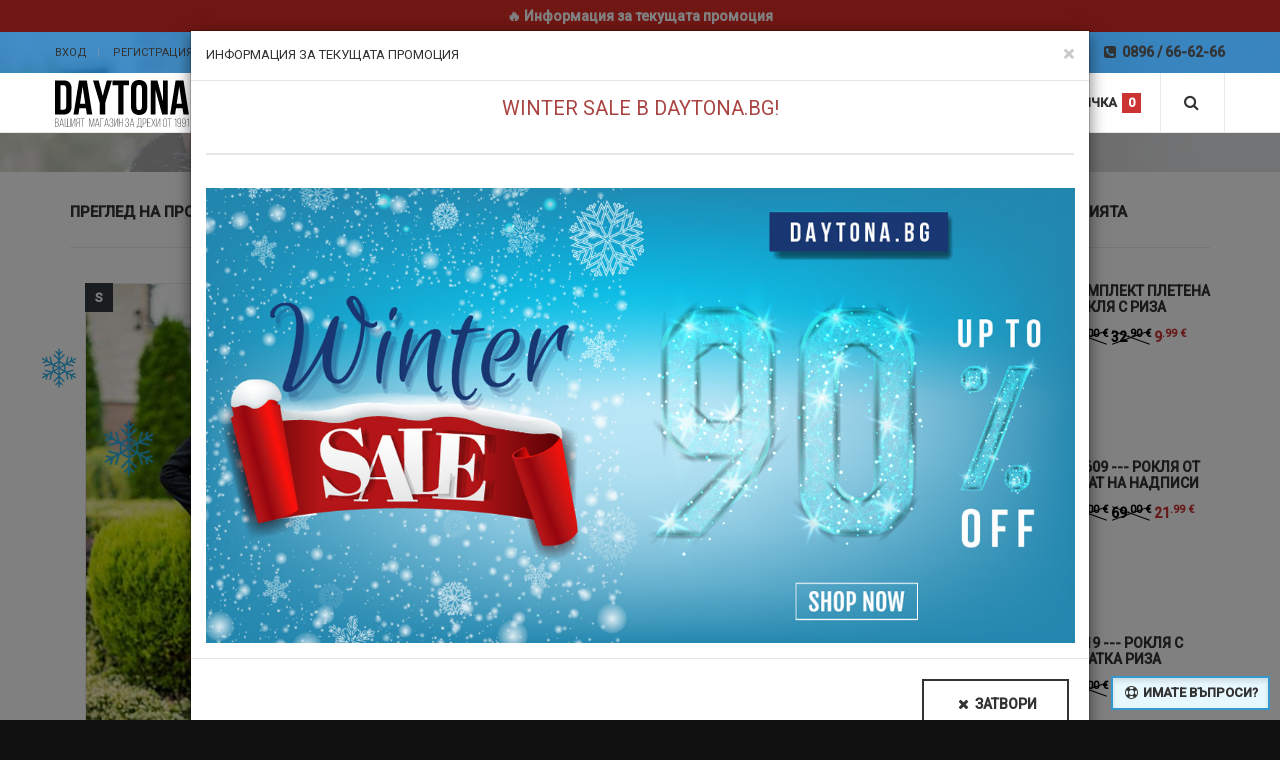

--- FILE ---
content_type: text/html; charset=UTF-8
request_url: https://daytona.bg/product/71070/?size=S
body_size: 13818
content:
<!DOCTYPE html>
<!--[if IE]><html lang="bg" class="ie"><![endif]-->
<html lang="bg">

<head>
    <!-- Google Tag Manager -->
    <script>dataLayer = [{"content_ids":[71070],"value":39.90}]</script>    <script>
        (function(w, d, s, l, i) {
            w[l] = w[l] || [];
            w[l].push({
                'gtm.start': new Date().getTime(),
                event: 'gtm.js'
            });
            var f = d.getElementsByTagName(s)[0],
                j = d.createElement(s),
                dl = l != 'dataLayer' ? '&l=' + l : '';
            j.async = true;
            j.src = 'https://www.googletagmanager.com/gtm.js?id=' + i + dl;
            f.parentNode.insertBefore(j, f);
        })(window, document, 'script', 'dataLayer', 'GTM-KJNX6VH');
    </script>
    <script async src="https://www.googletagmanager.com/gtag/js?id=AW-712143898"></script>
    <script>
        window.dataLayer = window.dataLayer || [];

        function gtag() {
            dataLayer.push(arguments);
        }
        gtag('js', new Date());
        gtag('config', 'AW-712143898');
    </script>
    <meta charset="utf-8" />
    <meta name="viewport" content="width=device-width, initial-scale=1.0, maximum-scale=1.0, user-scalable=no" />
    <meta name="description" content="Разгледайте КЪСА РОКЛЯ ДЪЛЪГ РЪКАВ в нашият магазин." />
    <meta property="og:url" content="https://daytona.bg/product/71070/?size=S" />
    <meta property="og:type" content="website" />
    <meta property="og:title" content="КЪСА РОКЛЯ ДЪЛЪГ РЪКАВ - DAYTONA.BG" />
    <meta property="og:description" content="Разгледайте КЪСА РОКЛЯ ДЪЛЪГ РЪКАВ в нашият магазин." />
    <meta property="og:image" content="https://daytona.bg/products/large/D64077-1.jpg?v=202401010900" />
    <meta property="fb:app_id" content="439877964043735" />
    <title>КЪСА РОКЛЯ ДЪЛЪГ РЪКАВ - DAYTONA.BG</title>
    <link rel="apple-touch-icon" sizes="57x57" href="/assets/img/favicon/apple-icon-57x57.png" />
    <link rel="apple-touch-icon" sizes="60x60" href="/assets/img/favicon/apple-icon-60x60.png" />
    <link rel="apple-touch-icon" sizes="72x72" href="/assets/img/favicon/apple-icon-72x72.png" />
    <link rel="apple-touch-icon" sizes="76x76" href="/assets/img/favicon/apple-icon-76x76.png" />
    <link rel="apple-touch-icon" sizes="114x114" href="/assets/img/favicon/apple-icon-114x114.png" />
    <link rel="apple-touch-icon" sizes="120x120" href="/assets/img/favicon/apple-icon-120x120.png" />
    <link rel="apple-touch-icon" sizes="144x144" href="/assets/img/favicon/apple-icon-144x144.png" />
    <link rel="apple-touch-icon" sizes="152x152" href="/assets/img/favicon/apple-icon-152x152.png" />
    <link rel="apple-touch-icon" sizes="180x180" href="/assets/img/favicon/apple-icon-180x180.png" />
    <link rel="icon" type="image/png" sizes="192x192" href="/assets/img/favicon/android-icon-192x192.png" />
    <link rel="icon" type="image/png" sizes="32x32" href="/assets/img/favicon/favicon-32x32.png" />
    <link rel="icon" type="image/png" sizes="96x96" href="/assets/img/favicon/favicon-96x96.png" />
    <link rel="icon" type="image/png" sizes="16x16" href="/assets/img/favicon/favicon-16x16.png" />
    <link rel="manifest" href="/assets/img/favicon/manifest.json" />
    <meta name="msapplication-TileColor" content="#ffffff" />
    <meta name="msapplication-TileImage" content="/assets/img/favicon/ms-icon-144x144.png" />
    <meta name="theme-color" content="#ffffff" />
    <link rel="image_src" href="https://daytona.bg/products/large/D64077-1.jpg?v=202401010900" />
    <link rel="stylesheet" href="https://cdnjs.cloudflare.com/ajax/libs/twitter-bootstrap/3.3.7/css/bootstrap.min.css" />
    <link rel="stylesheet" href="https://cdnjs.cloudflare.com/ajax/libs/font-awesome/4.7.0/css/font-awesome.css" />
    <link rel="stylesheet" href="https://fonts.googleapis.com/css?family=Roboto:300,400,500" />
    <link rel="stylesheet" href="/assets/css/vendors.min.css?v=202601150900" />
    <link rel="stylesheet" href="/assets/css/styles.min.css?v=202601150900" />
    <style>
        .top_info {
            background-color: rgba(42, 157, 244, 0.65);        }
    </style>
</head>

<body>
    <!-- Google Tag Manager -->
    <noscript><iframe src="https://www.googletagmanager.com/ns.html?id=GTM-KJNX6VH" height="0" width="0" style="display:none;visibility:hidden"></iframe></noscript>
            <!-- Promo -->
        <a href="javascript:void(0);" data-toggle="modal" data-target="#promoModal">
            <div style="position: relative; padding: 6px; left: 0; width: 100%; height: auto; font-size: 14px; background-color: #de2b25; color: #ffffff; font-weight: bold; text-align: center;">🔥 Информация за текущата промоция</div>
        </a>
        <!--
    <div id="preloader">
        <img src="/assets/img/loading.gif" />
    </div>
    <div class="preloader_hide">
    -->
    <div id="page" style="position: relative;">
        <header>
            <div class="top_info">
                <div class="container clearfix">
                    <ul class="secondary_menu">
                                                    <li><a href="/account/authorize?action=login">Вход</a></li>
                            <li><a href="/account/authorize?action=register">Регистрация</a></li>
                                            </ul>
                    <div class="phone_top">
                        <a href="tel:+359896666266"><i class="fa fa-phone-square fa-fw"></i> 0896 / 66-62-66</a>
                    </div>
                </div>
            </div>
            <div class="menu_block">
                <div class="container clearfix">
                    <div class="logo">
                        <a href="/"><img src="/assets/img/logo.svg?v=202601150900" /></a>
                    </div>
                    <div class="top_search_form">
                        <a class="top_search_btn" href="javascript:void(0);"><i class="fa fa-search fa-fw"></i></a>
                        <form action="/category" method="GET">
                            <input type="text" name="q" placeholder="Търсене на продукт..." />
                        </form>
                    </div>
                    <div class="shopping_bag">
                        <a class="shopping_bag_btn" href="javascript:void(0);"><i class="fa fa-shopping-cart fa-fw"></i>
                            <p>Количка</p><span>0</span>
                        </a>
                        <div class="cart">
                            <div class="cart_total">
                                <a class="btn active" href="/cart"><i class="fa fa-shopping-cart fa-fw"></i> Виж количка</a>
                            </div>
                            <ul class="cart-items">
                                                            </ul>
                        </div>
                    </div>
                    <div class="love_list">
                        <a class="love_list_btn" href="/wishlist"><i class="fa fa-heart-o fa-fw"></i>
                            <p>Любими</p><span>0</span>
                        </a>
                    </div>
                    <ul class="navmenu center">
                        <li class="first" style="border-right: 1px solid #e9e9e9;"><a href="/"><i class="fa fa-home fa-fw"></i> Начало</a></li>
                        <!--
                        <li><a href="javascript:void(0);" data-toggle="modal" data-target="#women-latest-collection"><i class="fa fa-fire fa-fw"></i> Ново</a></li>
                        -->
                        <li><a href="javascript:void(0);" data-toggle="modal" data-target="#women-fall-winter"><i class="fa fa-snowflake-o fa-fw"></i> Есен/Зима</a></li>
                        <li><a href="javascript:void(0);" data-toggle="modal" data-target="#women-spring-summer"><i class="fa fa-sun-o fa-fw"></i> Пролет/Лято</a></li>
                        <!--
                        <li class="sub-menu"><a href="javascript:void(0);"><i class="fa fa-female fa-fw"></i> Жени</a>
                            <ul class="mega_menu megamenu_col1 clearfix">
                                <li class="col">
                                    <ol>
                                        <li style="margin-top: 10px;"><a href="javascript:void(0);" data-toggle="modal" data-target="#women-latest-collection"><i class="fa fa-fire fa-fw"></i> Ново</a></li>
                                        <li style="margin-top: 10px;"><a href="javascript:void(0);" data-toggle="modal" data-target="#women-fall-winter"><i class="fa fa-snowflake-o fa-fw"></i> Есен/Зима</a></li>
                                        <li style="margin-top: 10px;"><a href="javascript:void(0);" data-toggle="modal" data-target="#women-spring-summer"><i class="fa fa-sun-o fa-fw"></i> Пролет/Лято</a></li>
                                    </ol>
                                </li>
                            </ul>
                        </li>
                        <li class="sub-menu"><a href="javascript:void(0);"><i class="fa fa-male fa-fw"></i> Мъже</a>
                            <ul class="mega_menu megamenu_col1 clearfix">
                                <li class="col">
                                    <ol>
                                        <li style="margin-top: 10px;"><a href="javascript:void(0);" data-toggle="modal" data-target="#men-latest-collection"><i class="fa fa-fire fa-fw"></i> Ново</a></li>
                                        <li style="margin-top: 10px;"><a href="javascript:void(0);" data-toggle="modal" data-target="#men-fall-winter"><i class="fa fa-snowflake-o fa-fw"></i> Есен/Зима</a></li>
                                        <li style="margin-top: 10px;"><a href="javascript:void(0);" data-toggle="modal" data-target="#men-spring-summer"><i class="fa fa-sun-o fa-fw"></i> Пролет/Лято</a></li>
                                    </ol>
                                </li>
                            </ul>
                        </li>
                        -->
                    </ul>
                </div>
            </div>
        </header><section class="breadcrumb parallax margbot30"></section>
<section class="tovar_details padbot70">
    <div class="container">
                <div class="row">
            <div class="col-lg-9 col-md-9 tovar_details_wrapper clearfix">
                <div class="tovar_details_header clearfix margbot35">
                    <h3 class="pull-left"><b>Преглед на продукт</b></h3>
                    <!--
                    <div class="tovar_details_pagination pull-right">
                        <a class="fa fa-angle-left fa-fw" href="javascript:void(0);"></a>
                        <span>1 от 1</span>
                        <a class="fa fa-angle-right fa-fw" href="javascript:void(0);"></a>
                    </div>
                    -->
                    <div class="page_header pull-right">
                        <a href="javascript:window.history.back();">Върни ме обратно <i class="fa fa-angle-right fa-fw"></i></a>
                    </div>
                </div>
                <div class="clearfix padbot40">
                    <div class="col-lg-6 col-md-6 col-sm-6 col-xs-12 padbot30" style="text-align: center;">
                        <div class="gallery">
                            <a class="gallery-item" style="display: block;" data-src="//daytona.bg/products/large/D64077-1.jpg?v=202401010900" data-lg-size="1000-1500"><div style="position: relative;"><span class="sticker-1">S</span><span class="sticker-2">-68%</span><img src="//daytona.bg/products/medium/D64077-1.jpg?v=202401010900" style="border: 1px solid #e9e9e9; width: 100%;" /></div></a><a class="gallery-item" style="display: inline;" data-src="//daytona.bg/products/large/D64077-2.jpg?v=202401010900" data-lg-size="1000-1500"><img src="//daytona.bg/products/small/D64077-2.jpg?v=202401010900" style="border: 1px solid #e9e9e9; margin-top: 5px; margin-right: 5px;" /></a><a class="gallery-item" style="display: inline;" data-src="//daytona.bg/products/large/D64077-3.jpg?v=202401010900" data-lg-size="1000-1500"><img src="//daytona.bg/products/small/D64077-3.jpg?v=202401010900" style="border: 1px solid #e9e9e9; margin-top: 5px; margin-right: 5px;" /></a>                        </div>
                    </div>
                    <div class="col-lg-6 col-md-6 col-sm-6 col-xs-12 padbot30">
                        <div class="tovar_view_title"><span style="font-weight: bold;">D64077</span> - КЪСА РОКЛЯ ДЪЛЪГ РЪКАВ</div>
                        <br />
                        <p style="margin: 0; padding: 0; font-size: 14px;"></p>
                        <p style="margin: 0; padding: 0; font-size: 14px;"><i class="fa fa-paint-brush fa-fw"></i> <b>ЧЕРЕН</b> ЦВЯТ</p>
                        <p style="margin: 0; padding: 0; font-size: 14px;"><i class="fa fa-undo fa-fw"></i> <b>14-ДНЕВЕН</b> СРОК ЗА ВРЪЩАНЕ</p>
                        <p style="margin: 0; padding: 0; font-size: 14px; cursor: pointer;" data-toggle="tooltip" data-placement="top" title="Поръчвате НЯКОЛКО продукта, избирате и плащате на куриера САМО тези, които прецените и връщате останалите за ВАША сметка."><i class="fa fa-truck fa-fw"></i> <b>ПРЕГЛЕД + ТЕСТ</b> + ИЗБОР КЪМ ВСЯКА ПРАТКА&nbsp;<i class="fa fa-info-circle fa-fw"></i></p>
                        <br />
                                                    <div style="text-align: center; padding-bottom: 20px; font-size: 24px; font-weight: bold;"><span class="strike" style="white-space: nowrap; color: #000;">124<sup>.00</sup><sup> €</sup></span> <span class="strike" style="white-space: nowrap; color: #c33;">109<sup>.00</sup><sup> €</sup></span> <br /><span class="strike" style="white-space: nowrap; color: #000; font-size: 10px;">242<sup>.52</sup><sup> лв</sup></span> <span class="strike" style="white-space: nowrap; color: #c33; font-size: 10px;">213<sup>.19</sup><sup> лв</sup></span> </div>
                            <div class="col-xs-12" style="padding: 10px; text-align: center; background-image: url(/assets/img/banner/promo-price.jpg?v=202601150900); color: #ffffff;"><span style="padding: 5px; white-space: nowrap; font-size: 12px; line-height: 30px; background-color: ; text-shadow: -1px 0 #000000, 0 1px #000000, 1px 0 #000000, 0 -1px #000000, -1px -1px #000000, 1px 1px #000000, -1px 1px #000000, 1px -1px #000000;"><b>Winter Sale</b> цена:</span><br /><span style="padding: 5px; white-space: nowrap; font-size: 20px; line-height: 30px; background-color: ; text-shadow: -1px 0 #000000, 0 1px #000000, 1px 0 #000000, 0 -1px #000000, -1px -1px #000000, 1px 1px #000000, -1px 1px #000000, 1px -1px #000000;"><b>39<sup>.90</sup><sup> €</sup></b> <span class="badge">78<sup>.04</sup><sup> лв</sup></span></span></div>                            <div class="clearfix"></div>
                            <br />
                            <form action="/cart" method="POST" id="product">
                                <input type="hidden" name="action" value="add" />
                                <input type="hidden" name="id" value="71070" />
                                <div class="tovar_size_select">
                                    <p>Други ВАРИАНТИ</p>
                                    <a href="/product/71070/kasa-roklya-dalag-rakav" class="active" style="width: auto; height: auto;"><img src="//daytona.bg/products/small/D64077-1.jpg?v=202401010900" /></a>                                </div>
                                <div class="clearfix"></div>
                                <div class="tovar_size_select" id="sizeAnchor">
                                    <p>Изберете РАЗМЕР</p>
                                    <div class="checkout_block">
                                        <div style="border: 1px solid #e9e9e9; padding-top: 10px; padding-left: 10px; padding-right: 10px; padding-bottom: 0px; margin-bottom: 10px;"><input type="radio" name="size" value="S" id="size_S" /><label for="size_S"><div style="font-size: 24px;"><strong>S</strong><span style="background-color: #e3ffde; border: 1px solid #339933; font-weight: bold; font-size: 8px; padding-left: 8px; padding-right: 8px; -webkit-border-radius: 9px !important; -moz-border-radius: 9px !important; border-radius: 9px !important;">НАЛИЧНО</span></div><div style="font-size: 10px;">Ханш: <strong>98см</strong> • Талия: <strong>70см</strong> • Гръдна: <strong>82см</strong> • Дължина: <strong>80см</strong> • Рамо-Рамо: <strong>35см</strong> • Дължина-Ръкав: <strong>56см</strong></div></label></div>                                    </div>
                                    <div class="alert alert-success text-center" style="margin-bottom: 0px;"><strong><i class="fa fa-exclamation-triangle fa-fw"></i> Внимание!</strong><br />Продуктът е измерен от външната страна. Вътрешните мерки може да са с няколко сантиметра по-малки, в зависимост от дебелината на материала. Ако имате подобен продукт, можете да го измерите от външната страна, за да изберете правилния размер. Ако продуктът няма желания от вас размер, можете да използвате формата за <a href="/sizes" style="width: auto; height: auto; margin: 0; line-height: 20px; font-size: 12px; color: blue; border: 0;">Търсене по мерки</a>, за да намерите всички налични продукти с вашите мерки.</div>
                                </div>
                                <div class="clearfix"></div>
                                <div class="tovar_size_select" id="qtyAnchor">
                                    <p>Изберете БРОЙ</p>
                                    <select name="qty" id="qty" class="basic">
                                        <option>1</option><option>2</option><option>3</option><option>4</option><option>5</option><option>6</option><option>7</option><option>8</option><option>9</option><option>10</option><option>11</option><option>12</option><option>13</option><option>14</option><option>15</option><option>16</option><option>17</option><option>18</option><option>19</option><option>20</option>                                    </select>
                                </div>
                                <div class="clearfix"></div>
                                <a href="javascript:void(0);" class="btn btn-primary btn-block active" onClick="javascript:if(document.querySelector('input[name=size]:checked') == null) { alert('Моля, изберете РАЗМЕР.'); document.getElementById('sizeAnchor').scrollIntoView({ behavior: 'smooth' }); } else if(document.getElementById('qty').value == '') { alert('Моля, изберете БРОЙ.'); document.getElementById('qtyAnchor').scrollIntoView({ behavior: 'smooth' }); } else { document.getElementById('product').submit(); }"><i class="fa fa-shopping-cart fa-fw"></i> Добави в количката</a>
                                <a href="/wishlist?action=add&id=71070" class="btn btn-danger btn-block"><i class="fa fa-heart fa-fw"></i> Добави в любими</a>
                            </form>
                                                <hr />
                        <div class="tovar_shared clearfix">
                            <p style="float: none;">Споделете с приятели</p>
                            <div class="a2a_kit a2a_kit_size_32 a2a_default_style">
                                <a class="a2a_dd" href="https://www.addtoany.com/share"></a>
                                <a class="a2a_button_facebook"></a>
                                <a class="a2a_button_facebook_messenger"></a>
                                <a class="a2a_button_viber"></a>
                                <a class="a2a_button_whatsapp"></a>
                                <a class="a2a_button_telegram"></a>
                                <a class="a2a_button_email"></a>
                            </div>
                            <script>
                                var a2a_config = a2a_config || {};
                                a2a_config.locale = "bg";
                                a2a_config.num_services = 22;
                            </script>
                            <script async src="https://static.addtoany.com/menu/page.js"></script>
                        </div>
                    </div>
                </div>
                <div class="tovar_information">
                    <ul class="tabs clearfix">
                        <li class="current"><i class="fa fa-table fa-fw"></i> Данни</li>
                        <li><i class="fa fa-question-circle fa-fw"></i> Инфо</li>
                                            </ul>
                    <div class="box visible">
                        <p><strong>СЪСТАВ</strong><div class="defli"><ul><li>100% полиестер</li><li>Хастар 100% полиестер</li></ul></div></p><p><strong>ОПИСАНИЕ</strong><div class="defli"><ul><li>Рокля с дълъг ръкав</li><li>Закопчаване с капси</li><li>Декорация камъчета</li></ul></div></p>                    </div>
                    <div class="box">
                        <p><strong>5. ПЛАЩАНЕ</strong></p>
<p>5.1. Заплащането на поръчаната стока може да се извърши по два отделни начина, като независимо от избрания начин на плащане, сумата за заплащане е една и съща и не се начисляват допълнителни такси за обработка на плащането.</p>
<p>• С "наложен платеж" - плащане, когато поръчката е за България.</p>
<p>• С "банков превод" - плащане, когато поръчката е за Чужбина.</p>
<p>5.2. За всяка поръчана стока потребителят трябва да заплати цената, която е обявена в електронния магазин към момента на поръчката. Цената на всяка стока може да се променя динамично.</p><p><strong>6. ДОСТАВКА НА СТОКИ</strong></p>
<p>6.1. Доставка се прави само на успешно приети поръчки. При опаковане на поръчаната стока, потребителят бива уведомяван с имейл, че стоката се предава на куриер за транспортиране до съответния адрес.</p>
<p>6.2. Доставката на поръчана стока не се извършва в неделя и в официални празници.</p>
<p>6.3. Продавачът използва за доставки куриерска фирма, като обичайните часове за доставка са от 9:00 до 17:00 часа.</p>
<p>6.4. Доставката се извършва до точно посочен от Потребителя адрес (независимо дали жилищен или служебен) или до офис на куриера в съответния град.</p>
<p>6.5. Всяка пратка е застрахована, като застраховката е за сметка на Продавача.</p>
<p>6.6. Ако Клиентът не осигури достъп и условия за предаване на стоката на посочения адрес в посочения срок или не отиде до посочения офис на куриера да получи в срок стоката, ако е избрал тази опция, Продавачът се освобождава от задължението да изпълни заявената доставка.</p>
<p>6.7. Актуалната цена за доставка можете да видите, когато добавите продукт в количката - това е цена за пратки до 1 кг. Ако вашата пратка е по-голяма, ние ще се свържем с вас за уточнение на крайната цена за доставка.</p><p><strong>7. ВРЪЩАНЕ НА СТОКИ</strong></p>
<p>7.1. Клиентът има право на връщане на закупена от електронния магазин стока в рамките на 14 (четиринадесет) дни от получаване на стоката.</p>
<p>7.2. При връщане или замяна на стоки (пример: желае друг размер, цвят и т.н.), транспортните разходи са за сметка на Клиентът.</p>
<p>7.3. При отказ от договора, ако Клиентът е заплатил стоката, му се възстановява платената сума за върнатата стока по посочена от него банкова сметка на негово име в срок от 14 /четиринадесет/ дни след връщането на стоката. Суми не се възстановяват, докато Клиентът не върне стоката. Ако стоката не бъде върната в срока по т. 7.1, отказът от договора не произвежда действие.</p>
<p>7.4. Рекламация се прави, когато закупената стока не съответства на договореното между страните по договора за продажба. Несъответствието в договореното между страните може да се изразява в:</p>
<p>• производствени дефекти на стоката;</p>
<p>• констатирани липси на части от стоката;</p>
<p>• изпратена е грешна стока, различна от поръчаната;</p>
<p>• несъответствие с обявения размер и/или цвят - стока, изпратена в различен размер и/или различен цвят от поръчания;</p>
<p>• повреда на стоката при транспортирането.</p>
<p>7.5. Връщането на стоката, в случаите извън фабричен дефект или повреди при транспорта, се осъществява при следните условия:</p>
<p>• Оригинален търговски вид (стоката не е скъсана, надраскана, носена, прана, гладена).</p>
<p>• Не са налице повреди, причинени от неправилна употреба.</p>
<p>• Запазена оригинална опаковка и етикет.</p>
<p>7.6. Инструкции за смяна / връщане:</p>
<p>7.6.1. В "DAYTONA.bg" натиснете "Вход", въведете своят имейл и натиснете "Напред", за да влезете в "Профил".</p>
<p>7.6.2. В "Настройки на профила" въведете данните на банковата си сметка и натиснете "Запази".</p>
<p>7.6.3. В "Моите поръчки" намерете своята поръчка, натиснете "Смяна / Връщане", изберете причината и натиснете "Запази".</p>
<p>7.6.4. Изпратете пратката от офис на "ECONT" със създадената "Товарителница за връщане", за да се възползвате от преференциална цена.</p>                    </div>
                                    </div>
            </div>
            <div class="col-lg-3 col-md-3 sidebar_tovar_details hidden-xs hidden-sm">
                <h3><b>Други от категорията</b></h3>
                <ul class="tovar_items_small clearfix">
                    <li class="clearfix"><a href="/product/68428/komplekt-pletena-roklya-s-riza"><img class="tovar_item_small_img" src="//daytona.bg/products/medium/D60686-1.jpg?v=202401010900" /></a><a href="/product/68428/komplekt-pletena-roklya-s-riza" class="tovar_item_small_title">КОМПЛЕКТ ПЛЕТЕНА РОКЛЯ С РИЗА</a><span class="tovar_item_small_price"><span class="strike" style="color: #000;">99<sup>.00</sup><sup> €</sup></span> <span class="strike" style="color: #000;">32<sup>.90</sup><sup> €</sup></span> <span style="color: #c33;">9<sup>.99</sup><sup> €</sup></span></span></li><li class="clearfix"><a href="/product/82290/roklya-ot-plat-na-nadpisi"><img class="tovar_item_small_img" src="//daytona.bg/products/medium/D73337-1.jpg?v=202401010900" /></a><a href="/product/82290/roklya-ot-plat-na-nadpisi" class="tovar_item_small_title">71609 --- РОКЛЯ ОТ ПЛАТ НА НАДПИСИ</a><span class="tovar_item_small_price"><span class="strike" style="color: #000;">87<sup>.00</sup><sup> €</sup></span> <span class="strike" style="color: #000;">69<sup>.00</sup><sup> €</sup></span> <span style="color: #c33;">21<sup>.99</sup><sup> €</sup></span></span></li><li class="clearfix"><a href="/product/82122/roklya-s-platka-riza"><img class="tovar_item_small_img" src="//daytona.bg/products/medium/D73241-1.jpg?v=202401010900" /></a><a href="/product/82122/roklya-s-platka-riza" class="tovar_item_small_title">1219 --- РОКЛЯ С ПЛАТКА РИЗА</a><span class="tovar_item_small_price"><span class="strike" style="color: #000;">92<sup>.00</sup><sup> €</sup></span> <span class="strike" style="color: #000;">68<sup>.00</sup><sup> €</sup></span> <span style="color: #c33;">22<sup>.99</sup><sup> €</sup></span></span></li><li class="clearfix"><a href="/product/70993/roklya-strech-gol-trab-s-perli"><img class="tovar_item_small_img" src="//daytona.bg/products/medium/D63998-1.jpg?v=202401010900" /></a><a href="/product/70993/roklya-strech-gol-trab-s-perli" class="tovar_item_small_title">РОКЛЯ СТРЕЧ ГОЛ ТРЪБ С ПЕРЛИ</a><span class="tovar_item_small_price"><span class="strike" style="color: #000;">114<sup>.00</sup><sup> €</sup></span> <span class="strike" style="color: #000;">83<sup>.00</sup><sup> €</sup></span> <span style="color: #c33;">34<sup>.90</sup><sup> €</sup></span></span></li><li class="clearfix"><a href="/product/81747/riza-s-roklya"><img class="tovar_item_small_img" src="//daytona.bg/products/medium/D72866-1.jpg?v=202401010900" /></a><a href="/product/81747/riza-s-roklya" class="tovar_item_small_title">РИЗА С РОКЛЯ</a><span class="tovar_item_small_price"><span class="strike" style="color: #000;">126<sup>.00</sup><sup> €</sup></span> <span class="strike" style="color: #000;">91<sup>.00</sup><sup> €</sup></span> <span style="color: #c33;">29<sup>.99</sup><sup> €</sup></span></span></li><li class="clearfix"><a href="/product/82128/dalga-roklya-s-vravki-otstrani"><img class="tovar_item_small_img" src="//daytona.bg/products/medium/D73247-1.jpg?v=202401010900" /></a><a href="/product/82128/dalga-roklya-s-vravki-otstrani" class="tovar_item_small_title">ДЪЛГА РОКЛЯ С ВРЪВКИ ОТСТРАНИ</a><span class="tovar_item_small_price"><span class="strike" style="color: #000;">130<sup>.00</sup><sup> €</sup></span> <span class="strike" style="color: #000;">88<sup>.00</sup><sup> €</sup></span> <span style="color: #c33;">34<sup>.90</sup><sup> €</sup></span></span></li><li class="clearfix"><a href="/product/81550/roklya-s-mnogo-kopcheta-na-ornamenti"><img class="tovar_item_small_img" src="//daytona.bg/products/medium/D72729-1.jpg?v=202401010900" /></a><a href="/product/81550/roklya-s-mnogo-kopcheta-na-ornamenti" class="tovar_item_small_title">РОКЛЯ С МНОГО КОПЧЕТА НА ОРНАМЕНТИ</a><span class="tovar_item_small_price"><span class="strike" style="color: #000;">94<sup>.00</sup><sup> €</sup></span> <span class="strike" style="color: #000;">91<sup>.00</sup><sup> €</sup></span> <span style="color: #c33;">29<sup>.99</sup><sup> €</sup></span></span></li><li class="clearfix"><a href="/product/93908/roklya-pletivo-s-tsepka-i-dekoratsiya-klyuchalka"><img class="tovar_item_small_img" src="//daytona.bg/products/medium/D83494-1.jpg?v=202401010900" /></a><a href="/product/93908/roklya-pletivo-s-tsepka-i-dekoratsiya-klyuchalka" class="tovar_item_small_title">РОКЛЯ ПЛЕТИВО С ЦЕПКА И ДЕКОРАЦИЯ КЛЮЧАЛКА</a><span class="tovar_item_small_price"><span class="strike" style="color: #000;">74<sup>.00</sup><sup> €</sup></span> <span class="strike" style="color: #000;">64<sup>.00</sup><sup> €</sup></span> <span style="color: #c33;">34<sup>.90</sup><sup> €</sup></span></span></li>                </ul>
                <a href="/category/women/fall-winter/clothing/dresses" class="btn"><i class="fa fa-eye fa-fw"></i> Виж всички</a>
            </div>
        </div>
    </div>
</section>
    <section class="banner_section">
        <div class="container">
            <a class="banner type4 margbot40" href="javascript:void(0);" data-toggle="modal" data-target="#promoModal"><img src="/assets/img/banner/promo-post.jpg?v=202601150900" /></a>
        </div>
    </section>
<section class="banner_section">
    <div class="container">
        <h2>Социални мрежи</h2>
        <div class="text-center">
            <div class="col-xs-3">
                <a class="banner nobord margbot40" href="//www.facebook.com/daytona.bg" target="_blank"><img src="/assets/img/social-facebook.png" width="50" /></a>
            </div>
            <div class="col-xs-3">
                <a class="banner nobord margbot40" href="//www.instagram.com/daytona.bg" target="_blank"><img src="/assets/img/social-instagram.png" width="50" /></a>
            </div>
            <div class="col-xs-3">
                <a class="banner nobord margbot40" href="//www.tiktok.com/@daytonabg" target="_blank"><img src="/assets/img/social-tiktok.png" width="50" /></a>
            </div>
            <div class="col-xs-3">
                <a class="banner nobord margbot40" href="//www.pinterest.com/daytonabg" target="_blank"><img src="/assets/img/social-pinterest.png" width="50" /></a>
            </div>
        </div>
    </div>
</section>
<section class="new_arrivals padbot50">
    <div class="container">
        <h2>Други от колекцията</h2>
        <div class="jcarousel-wrapper">
            <div class="jCarousel_pagination">
                <a href="javascript:void(0);" class="jcarousel-control-prev"><i class="fa fa-angle-left fa-fw"></i></a>
                <a href="javascript:void(0);" class="jcarousel-control-next"><i class="fa fa-angle-right fa-fw"></i></a>
            </div>
            <div class="jcarousel">
                <ul>
                    <li><div class="tovar_item_new"><div class="tovar_img"><a href="/product/67938/diadema"><img src="//daytona.bg/products/medium/A11211-1.jpg?v=202401010900" /></a><div class="open-project-link"><a class="open-project tovar_view" href="javascript:void(0);" data-url="/product-quickview/67938" rel="nofollow">Бърз преглед</a></div></div><div class="tovar_description clearfix"><a class="tovar_title" href="/product/67938/diadema">ДИАДЕМА</a><span class="tovar_item_small_price"><span class="strike" style="color: #000;">28<sup>.99</sup><sup> €</sup></span> <span class="strike" style="color: #000;">23<sup>.99</sup><sup> €</sup></span> <span style="color: #c33;">9<sup>.99</sup><sup> €</sup></span></span></div></div></li><li><div class="tovar_item_new"><div class="tovar_img"><a href="/product/70339/greyka-prasten-kachulka-lisitsa"><img src="//daytona.bg/products/medium/D63578-1.jpg?v=202401010900" /></a><div class="open-project-link"><a class="open-project tovar_view" href="javascript:void(0);" data-url="/product-quickview/70339" rel="nofollow">Бърз преглед</a></div></div><div class="tovar_description clearfix"><a class="tovar_title" href="/product/70339/greyka-prasten-kachulka-lisitsa">3/4 ГРЕЙКА 60111-1801 ПРЪСТЕН КАЧУЛКА ЛИСИЦА</a><span class="tovar_item_small_price"><span class="strike" style="color: #000;">76<sup>.00</sup><sup> €</sup></span> <span class="strike" style="color: #000;">63<sup>.00</sup><sup> €</sup></span> <span style="color: #c33;">29<sup>.99</sup><sup> €</sup></span></span></div></div></li><li><div class="tovar_item_new"><div class="tovar_img"><a href="/product/71070/kasa-roklya-dalag-rakav"><img src="//daytona.bg/products/medium/D64077-1.jpg?v=202401010900" /></a><div class="open-project-link"><a class="open-project tovar_view" href="javascript:void(0);" data-url="/product-quickview/71070" rel="nofollow">Бърз преглед</a></div></div><div class="tovar_description clearfix"><a class="tovar_title" href="/product/71070/kasa-roklya-dalag-rakav">КЪСА РОКЛЯ ДЪЛЪГ РЪКАВ</a><span class="tovar_item_small_price"><span class="strike" style="color: #000;">124<sup>.00</sup><sup> €</sup></span> <span class="strike" style="color: #000;">109<sup>.00</sup><sup> €</sup></span> <span style="color: #c33;">39<sup>.90</sup><sup> €</sup></span></span></div></div></li><li><div class="tovar_item_new"><div class="tovar_img"><a href="/product/76006/kaso-sako"><img src="//daytona.bg/products/medium/D68195-1.jpg?v=202401010900" /></a><div class="open-project-link"><a class="open-project tovar_view" href="javascript:void(0);" data-url="/product-quickview/76006" rel="nofollow">Бърз преглед</a></div></div><div class="tovar_description clearfix"><a class="tovar_title" href="/product/76006/kaso-sako">КЪСО САКО</a><span class="tovar_item_small_price"><span class="strike" style="color: #000;">116<sup>.00</sup><sup> €</sup></span> <span class="strike" style="color: #000;">69<sup>.00</sup><sup> €</sup></span> <span style="color: #c33;">24<sup>.99</sup><sup> €</sup></span></span></div></div></li><li><div class="tovar_item_new"><div class="tovar_img"><a href="/product/76361/chanta-eko-kosam-emblema"><img src="//daytona.bg/products/medium/A13071-1.jpg?v=202401010900" /></a><div class="open-project-link"><a class="open-project tovar_view" href="javascript:void(0);" data-url="/product-quickview/76361" rel="nofollow">Бърз преглед</a></div></div><div class="tovar_description clearfix"><a class="tovar_title" href="/product/76361/chanta-eko-kosam-emblema">ЧАНТА ЕКО КОСЪМ ЕМБЛЕМА</a><span class="tovar_item_small_price"><span class="strike" style="color: #000;">56<sup>.90</sup><sup> €</sup></span> <span class="strike" style="color: #000;">48<sup>.90</sup><sup> €</sup></span> <span style="color: #c33;">21<sup>.99</sup><sup> €</sup></span></span></div></div></li><li><div class="tovar_item_new"><div class="tovar_img"><a href="/product/76828/pola-kadife-s-kolan-eko-kozha"><img src="//daytona.bg/products/medium/D68756-1.jpg?v=202401010900" /></a><div class="open-project-link"><a class="open-project tovar_view" href="javascript:void(0);" data-url="/product-quickview/76828" rel="nofollow">Бърз преглед</a></div></div><div class="tovar_description clearfix"><a class="tovar_title" href="/product/76828/pola-kadife-s-kolan-eko-kozha">ПОЛА КАДИФЕ С КОЛАН ЕКО КОЖА</a><span class="tovar_item_small_price"><span class="strike" style="color: #000;">116<sup>.00</sup><sup> €</sup></span> <span class="strike" style="color: #000;">69<sup>.00</sup><sup> €</sup></span> <span style="color: #c33;">24<sup>.99</sup><sup> €</sup></span></span></div></div></li><li><div class="tovar_item_new"><div class="tovar_img"><a href="/product/82268/bluza-pletivo-s-goli-ramene"><img src="//daytona.bg/products/medium/D73315-1.jpg?v=202401010900" /></a><div class="open-project-link"><a class="open-project tovar_view" href="javascript:void(0);" data-url="/product-quickview/82268" rel="nofollow">Бърз преглед</a></div></div><div class="tovar_description clearfix"><a class="tovar_title" href="/product/82268/bluza-pletivo-s-goli-ramene">БЛУЗА ПЛЕТИВО С ГОЛИ РАМЕНЕ</a><span class="tovar_item_small_price"><span class="strike" style="color: #000;">52<sup>.90</sup><sup> €</sup></span> <span class="strike" style="color: #000;">34<sup>.90</sup><sup> €</sup></span> <span style="color: #c33;">12<sup>.99</sup><sup> €</sup></span></span></div></div></li><li><div class="tovar_item_new"><div class="tovar_img"><a href="/product/85141/zhiletka-oblo-dekolte"><img src="//daytona.bg/products/medium/D75699-1.jpg?v=202401010900" /></a><div class="open-project-link"><a class="open-project tovar_view" href="javascript:void(0);" data-url="/product-quickview/85141" rel="nofollow">Бърз преглед</a></div></div><div class="tovar_description clearfix"><a class="tovar_title" href="/product/85141/zhiletka-oblo-dekolte">ЖИЛЕТКА ОБЛО ДЕКОЛТЕ</a><span class="tovar_item_small_price"><span class="strike" style="color: #000;">85<sup>.00</sup><sup> €</sup></span> <span class="strike" style="color: #000;">66<sup>.00</sup><sup> €</sup></span> <span style="color: #c33;">19<sup>.99</sup><sup> €</sup></span></span></div></div></li><li><div class="tovar_item_new"><div class="tovar_img"><a href="/product/87126/kaso-yake-pleteni-mansheti-skrit-tsip-garnitura-enot-d-zaeshki-pompon"><img src="//daytona.bg/products/medium/D76305-1.jpg?v=202401010900" /></a><div class="open-project-link"><a class="open-project tovar_view" href="javascript:void(0);" data-url="/product-quickview/87126" rel="nofollow">Бърз преглед</a></div></div><div class="tovar_description clearfix"><a class="tovar_title" href="/product/87126/kaso-yake-pleteni-mansheti-skrit-tsip-garnitura-enot-d-zaeshki-pompon">8806 --- КЪСО ЯКЕ ПЛЕТЕНИ МАНШЕТИ СКРИТ ЦИП ГАРНИТУРА ЕНОТ D76299 ЗАЕШКИ ПОМПОН</a><span class="tovar_item_small_price"><span class="strike" style="color: #000;">105<sup>.00</sup><sup> €</sup></span> <span class="strike" style="color: #000;">91<sup>.00</sup><sup> €</sup></span> <span style="color: #c33;">44<sup>.90</sup><sup> €</sup></span></span></div></div></li><li><div class="tovar_item_new"><div class="tovar_img"><a href="/product/92559/riza-tip-tunika-kozhena-emblema"><img src="//daytona.bg/products/medium/D82245-1.jpg?v=202401010900" /></a><div class="open-project-link"><a class="open-project tovar_view" href="javascript:void(0);" data-url="/product-quickview/92559" rel="nofollow">Бърз преглед</a></div></div><div class="tovar_description clearfix"><a class="tovar_title" href="/product/92559/riza-tip-tunika-kozhena-emblema">РИЗА ТИП ТУНИКА КОЖЕНА ЕМБЛЕМА</a><span class="tovar_item_small_price"><span class="strike" style="color: #000;">72<sup>.00</sup><sup> €</sup></span> <span class="strike" style="color: #000;">62<sup>.00</sup><sup> €</sup></span> <span style="color: #c33;">49<sup>.90</sup><sup> €</sup></span></span></div></div></li><li><div class="tovar_item_new"><div class="tovar_img"><a href="/product/92689/klin-s-nadpis-na-lastika"><img src="//daytona.bg/products/medium/D82375-1.jpg?v=202401010900" /></a><div class="open-project-link"><a class="open-project tovar_view" href="javascript:void(0);" data-url="/product-quickview/92689" rel="nofollow">Бърз преглед</a></div></div><div class="tovar_description clearfix"><a class="tovar_title" href="/product/92689/klin-s-nadpis-na-lastika">КЛИН С НАДПИС НА ЛАСТИКА</a><span class="tovar_item_small_price"><span class="strike" style="color: #000;">63<sup>.00</sup><sup> €</sup></span> <span class="strike" style="color: #000;">55<sup>.90</sup><sup> €</sup></span> <span style="color: #c33;">39<sup>.90</sup><sup> €</sup></span></span></div></div></li><li><div class="tovar_item_new"><div class="tovar_img"><a href="/product/92914/komplekt-pletivo-zhiletka-i-pola-znachka"><img src="//daytona.bg/products/medium/D82600-1.jpg?v=202401010900" /></a><div class="open-project-link"><a class="open-project tovar_view" href="javascript:void(0);" data-url="/product-quickview/92914" rel="nofollow">Бърз преглед</a></div></div><div class="tovar_description clearfix"><a class="tovar_title" href="/product/92914/komplekt-pletivo-zhiletka-i-pola-znachka">КОМПЛЕКТ ПЛЕТИВО ЖИЛЕТКА И ПОЛА ЗНАЧКА</a><span class="tovar_item_small_price"><span class="strike" style="color: #000;">70<sup>.00</sup><sup> €</sup></span> <span class="strike" style="color: #000;">61<sup>.00</sup><sup> €</sup></span> <span style="color: #c33;">29<sup>.99</sup><sup> €</sup></span></span></div></div></li><li><div class="tovar_item_new"><div class="tovar_img"><a href="/product/92917/top-pletivo-s-pandelki"><img src="//daytona.bg/products/medium/D82603-1.jpg?v=202401010900" /></a><div class="open-project-link"><a class="open-project tovar_view" href="javascript:void(0);" data-url="/product-quickview/92917" rel="nofollow">Бърз преглед</a></div></div><div class="tovar_description clearfix"><a class="tovar_title" href="/product/92917/top-pletivo-s-pandelki">ТОП ПЛЕТИВО С ПАНДЕЛКИ</a><span class="tovar_item_small_price"><span class="strike" style="color: #000;">40<sup>.90</sup><sup> €</sup></span> <span class="strike" style="color: #000;">35<sup>.90</sup><sup> €</sup></span> <span style="color: #c33;">24<sup>.99</sup><sup> €</sup></span></span></div></div></li><li><div class="tovar_item_new"><div class="tovar_img"><a href="/product/93658/zhiletka-kashmir-s-tsip-eko-yaka-i-stranichni-dzhoba-znachka"><img src="//daytona.bg/products/medium/D83244-1.jpg?v=202401010900" /></a><div class="open-project-link"><a class="open-project tovar_view" href="javascript:void(0);" data-url="/product-quickview/93658" rel="nofollow">Бърз преглед</a></div></div><div class="tovar_description clearfix"><a class="tovar_title" href="/product/93658/zhiletka-kashmir-s-tsip-eko-yaka-i-stranichni-dzhoba-znachka">2001 --- ЖИЛЕТКА КАШМИР С ЦИП ЕКО ЯКА И 2 СТРАНИЧНИ ДЖОБА ЗНАЧКА 68</a><span class="tovar_item_small_price"><span class="strike" style="color: #000;">79<sup>.00</sup><sup> €</sup></span> <span class="strike" style="color: #000;">69<sup>.00</sup><sup> €</sup></span> <span style="color: #c33;">44<sup>.90</sup><sup> €</sup></span></span></div></div></li><li><div class="tovar_item_new"><div class="tovar_img"><a href="/product/93855/kasa-pola-plise-katarami"><img src="//daytona.bg/products/medium/D83441-1.jpg?v=202401010900" /></a><div class="open-project-link"><a class="open-project tovar_view" href="javascript:void(0);" data-url="/product-quickview/93855" rel="nofollow">Бърз преглед</a></div></div><div class="tovar_description clearfix"><a class="tovar_title" href="/product/93855/kasa-pola-plise-katarami">КЪСА ПОЛА ПЛИСЕ 2 КАТАРАМИ</a><span class="tovar_item_small_price"><span class="strike" style="color: #000;">36<sup>.90</sup><sup> €</sup></span> <span class="strike" style="color: #000;">32<sup>.90</sup><sup> €</sup></span> <span style="color: #c33;">14<sup>.99</sup><sup> €</sup></span></span></div></div></li><li><div class="tovar_item_new"><div class="tovar_img"><a href="/product/94101/pulover-fino-pletivo-polo-yaka-i-nametka-i-znachka"><img src="//daytona.bg/products/medium/D83687-1.jpg?v=202401010900" /></a><div class="open-project-link"><a class="open-project tovar_view" href="javascript:void(0);" data-url="/product-quickview/94101" rel="nofollow">Бърз преглед</a></div></div><div class="tovar_description clearfix"><a class="tovar_title" href="/product/94101/pulover-fino-pletivo-polo-yaka-i-nametka-i-znachka">ПУЛОВЕР ФИНО ПЛЕТИВО ПОЛО ЯКА И НАМЕТКА И ЗНАЧКА</a><span class="tovar_item_small_price"><span class="strike" style="color: #000;">80<sup>.00</sup><sup> €</sup></span> <span class="strike" style="color: #000;">70<sup>.00</sup><sup> €</sup></span> <span style="color: #c33;">49<sup>.90</sup><sup> €</sup></span></span></div></div></li><li><div class="tovar_item_new"><div class="tovar_img"><a href="/product/94179/danki-s-shevove"><img src="//daytona.bg/products/medium/D83765-1.jpg?v=202401010900" /></a><div class="open-project-link"><a class="open-project tovar_view" href="javascript:void(0);" data-url="/product-quickview/94179" rel="nofollow">Бърз преглед</a></div></div><div class="tovar_description clearfix"><a class="tovar_title" href="/product/94179/danki-s-shevove">ДЪНКИ С ШЕВОВЕ</a><span class="tovar_item_small_price"><span class="strike" style="color: #000;">94<sup>.00</sup><sup> €</sup></span> <span class="strike" style="color: #000;">82<sup>.00</sup><sup> €</sup></span> <span style="color: #c33;">39<sup>.90</sup><sup> €</sup></span></span></div></div></li><li><div class="tovar_item_new"><div class="tovar_img"><a href="/product/94388/ekip-dve-chasti-gornishte-s-tsip-i-dolnishte-shampi"><img src="//daytona.bg/products/medium/D83974-1.jpg?v=202401010900" /></a><div class="open-project-link"><a class="open-project tovar_view" href="javascript:void(0);" data-url="/product-quickview/94388" rel="nofollow">Бърз преглед</a></div></div><div class="tovar_description clearfix"><a class="tovar_title" href="/product/94388/ekip-dve-chasti-gornishte-s-tsip-i-dolnishte-shampi">ЕКИП ДВЕ ЧАСТИ ГОРНИЩЕ С ЦИП И ДОЛНИЩЕ ШАМПИ</a><span class="tovar_item_small_price"><span class="strike" style="color: #000;">121<sup>.00</sup><sup> €</sup></span> <span class="strike" style="color: #000;">105<sup>.00</sup><sup> €</sup></span> <span style="color: #c33;">54<sup>.90</sup><sup> €</sup></span></span></div></div></li><li><div class="tovar_item_new"><div class="tovar_img"><a href="/product/96807/palto-kare-s-nametka"><img src="//daytona.bg/products/medium/D85791-1.jpg?v=202401010900" /></a><div class="open-project-link"><a class="open-project tovar_view" href="javascript:void(0);" data-url="/product-quickview/96807" rel="nofollow">Бърз преглед</a></div></div><div class="tovar_description clearfix"><a class="tovar_title" href="/product/96807/palto-kare-s-nametka">25-8638 --- ПАЛТО КАРЕ С НАМЕТКА</a><span class="tovar_item_small_price"><span class="strike" style="color: #000;">230<sup>.00</sup><sup> €</sup></span> <span class="strike" style="color: #000;">200<sup>.00</sup><sup> €</sup></span> <span style="color: #c33;">149<sup>.00</sup><sup> €</sup></span></span></div></div></li>                </ul>
            </div>
            <br />
            <a href="/category/women/fall-winter" class="btn"><i class="fa fa-eye fa-fw"></i> Виж всички</a>
        </div>
    </div>
</section>
<link rel="stylesheet" href="https://cdnjs.cloudflare.com/ajax/libs/lightgallery/2.5.0/css/lightgallery-bundle.min.css" />
<style>
    .defli ol {
        padding-left: 30px !important;
    }

    .defli ol li {
        list-style: decimal !important;
    }

    .defli ul li {
        list-style: circle !important;
    }

    .gallery img {
        cursor: zoom-in;
    }

    .lg-backdrop,
    .lg-outer {
        z-index: 10001;
    }
</style>
<script src="https://cdnjs.cloudflare.com/ajax/libs/lightgallery/2.5.0/lightgallery.min.js"></script>
<script src="https://cdnjs.cloudflare.com/ajax/libs/lightgallery/2.5.0/plugins/zoom/lg-zoom.min.js"></script>
<script src="https://cdnjs.cloudflare.com/ajax/libs/lightgallery/2.5.0/plugins/video/lg-video.min.js"></script>
<script src="https://cdnjs.cloudflare.com/ajax/libs/lightgallery/2.5.0/plugins/thumbnail/lg-thumbnail.min.js"></script>
<script src="https://cdnjs.cloudflare.com/ajax/libs/lightgallery/2.5.0/plugins/share/lg-share.min.js"></script>
<script src="https://cdnjs.cloudflare.com/ajax/libs/lightgallery/2.5.0/plugins/rotate/lg-rotate.min.js"></script>
<script src="https://cdnjs.cloudflare.com/ajax/libs/lightgallery/2.5.0/plugins/pager/lg-pager.min.js"></script>
<script src="https://cdnjs.cloudflare.com/ajax/libs/lightgallery/2.5.0/plugins/hash/lg-hash.min.js"></script>
<script src="https://cdnjs.cloudflare.com/ajax/libs/lightgallery/2.5.0/plugins/fullscreen/lg-fullscreen.min.js"></script>
<script src="https://cdnjs.cloudflare.com/ajax/libs/lightgallery/2.5.0/plugins/comment/lg-comment.min.js"></script>
<script src="https://cdnjs.cloudflare.com/ajax/libs/lightgallery/2.5.0/plugins/autoplay/lg-autoplay.min.js"></script>
<script>
    for (let gallery of document.getElementsByClassName("gallery")) {
        lightGallery(gallery, {
            licenseKey: '1234-1234-1234-1234',
            plugins: [lgZoom, lgVideo, lgThumbnail, lgShare, lgRotate, lgPager, lgHash, lgFullscreen, lgComment, lgAutoplay],
            pager: false,
            thumbnail: true,
            mobileSettings: {
                controls: false,
                showCloseIcon: true,
                download: false,
                rotate: false
            }
        });
    }
</script>
            <footer>
                <div class="container" data-animated='fadeInUp'>
                    <div class="row">
                        <div class="col-lg-3 col-md-3 col-sm-3 col-xs-6 padbot30">
                            <h4>DAYTONA</h4>
                            <ul class="foot_menu">
                                <li><a href="/">Начало</a></li>
                                <li><a href="/about">За нас</a></li>
                                <li><a href="/gallery">Галерия</a></li>
                                <li><a href="/blog">Блог</a></li>
                                <li><a href="/faq">Въпроси</a></li>
                                <li><a href="/contact">Контакти</a></li>
                                <li><a href="//stats.uptimerobot.com/DOglWUjjNp/795146665" target="_blank">Статус <sup style="color: red;">НОВО</sup></a></li>
                            </ul>
                        </div>
                        <div class="col-lg-3 col-md-3 col-sm-3 col-xs-6 padbot30">
                            <h4>ПОМОЩ</h4>
                            <ul class="foot_menu">
                                <li><a href="/page/terms">Условия</a></li>
                                <li><a href="/page/privacy">Поверителност</a></li>
                                <li><a href="/page/payment">Плащане</a></li>
                                <li><a href="/page/shipping">Доставка</a></li>
                                <li><a href="/page/returns">Връщане</a></li>
                                <li><a href="/page/wholesale">На едро <sup style="color: red;">НОВО</sup></a></li>
                                <li>&nbsp;</li>
                            </ul>
                        </div>
                        <div class="col-lg-3 col-md-3 col-sm-3 col-xs-6 padbot30">
                            <h4>КОНТАКТИ</h4>
                            <div class="foot_address">Пн. - Пк.: 08:30 - 18:30<br />Сб. - Нд.: Почивен ден<br />Добрич, 9300<br />България</div>
                            <div class="foot_phone"><i class="fa fa-phone-square fa-lg fa-fw"></i> <a href="tel:+359896666266">0896 / 66-62-66</a></div>
                            <div class="foot_mail"><i class="fa fa-envelope fa-lg fa-fw"></i> <a href="/cdn-cgi/l/email-protection#d9b6bfbfb0babcebbdadb799beb4b8b0b5f7bab6b4"><span class="__cf_email__" data-cfemail="4e212828272d2b7c2a3a200e29232f2722602d2123">[email&#160;protected]</span></a></div>
                        </div>
                        <div class="col-lg-3 col-md-3 col-sm-3 col-xs-6 padbot30">
                            <h4>СОЦИАЛНИ</h4>
                            <a href="//www.facebook.com/daytona.bg" target="_blank"><img src="/assets/img/social-facebook.png" width="30" style="margin-right: 5px;" /></a>
                            <a href="//www.instagram.com/daytona.bg" target="_blank"><img src="/assets/img/social-instagram.png" width="30" style="margin-right: 5px;" /></a>
                            <a href="//www.tiktok.com/@daytonabg" target="_blank"><img src="/assets/img/social-tiktok.png" width="30" style="margin-right: 5px;" /></a>
                            <a href="//www.pinterest.com/daytonabg" target="_blank"><img src="/assets/img/social-pinterest.png" width="30" style="margin-right: 5px;" /></a>
                        </div>
                    </div>
                </div>
                <div class="copyright">
                    <div class="container clearfix">
                        <div class="foot_logo"><a href="/"><img src="/assets/img/logo-footer.svg" width="100" /></a></div>
                        <div class="copyright_inf">
                            <span>&copy; 2026 <a href="/">DAYTONA.BG</a></span> |
                            <a class="back_top" href="javascript:void(0);"><i class="fa fa-angle-up fa-fw"></i></a>
                        </div>
                    </div>
                </div>
            </footer>
            </div>
            <!--
        </div>
        -->
            <button type="button" class="btn btn-sm active" data-toggle="modal" data-target="#helpModal" style="outline: 0; position: fixed; bottom: 10px; right: 10px; z-index: 10001; padding: 5px 10px 5px 10px; background-color: #e8f8ff; border-color: #39c; color: #333;"><i class="fa fa-life-ring fa-fw"></i> Имате въпроси?</button>
            <div class="modal fade" id="helpModal" tabindex="-1" role="dialog" aria-labelledby="helpModalLabel" style="z-index: 10001;">
                <div class="modal-dialog" role="document">
                    <div class="modal-content">
                        <div class="modal-header">
                            <button type="button" class="close" data-dismiss="modal" aria-label="Затвори">
                                <span aria-hidden="true">&times;</span>
                            </button>
                            <h4 class="modal-title" id="helpModalLabel"><i class="fa fa-filter fa-fw"></i> Имате въпроси?</h4>
                        </div>
                        <div class="modal-body">
                            <div class="text-center" style="padding: 30px 10px 20px 10px;">
                                <a href="tel:+359896666266" style="display: inline-block; background: #e8f8ff; margin: 18px 0; font-size: 1.25em; font-weight: 600; color: #39c; text-decoration: none; padding: 12px 24px; border-radius: 12px;">
                                    <img src="/assets/img/icon-call.svg" width="26" style="vertical-align: middle; margin-right: 5px;" />
                                    <span style="vertical-align: middle;">0896 / 66-62-66<br /><small>ОБАДЕТЕ НИ СЕ ПО ТЕЛЕФОНА</small></span>
                                </a>
                                <div style="width: 60%; margin: 18px auto; border-top: 2px dashed #39c;"></div>
                                <a href="https://m.me/daytonabg" target="_blank" style="display: inline-block; background: #e8f8ff; margin: 18px 0; font-size: 1.25em; font-weight: 600; color: #39c; text-decoration: none; padding: 12px 24px; border-radius: 12px;">
                                    <img src="/assets/img/icon-chat.svg" width="26" style="vertical-align: middle; margin-right: 5px;" />
                                    <span style="vertical-align: middle;">ОНЛАЙН ЧАТ<br /><small>ИЗПРАТЕТЕ НИ СЪОБЩЕНИЕ</small></span>
                                </a>
                            </div>
                        </div>
                        <div class="modal-footer">
                            <button type="button" class="btn btn-default" style="margin: 5px;" data-dismiss="modal"><i class="fa fa-times fa-fw"></i> Затвори</button>
                        </div>
                    </div>
                </div>
            </div>
                        <div id="modal-body" class="clearfix">
                <div id="tovar_content"></div>
                <div class="close_block"></div>
            </div>
            <div class="modal fade menu" id="women-fall-winter" tabindex="-1" role="dialog" style="z-index: 10002;"><div class="modal-dialog modal-lg" role="document"><div class="modal-content"><div class="modal-header"><button type="button" class="close" data-dismiss="modal" aria-label="Затвори"><span aria-hidden="true">&times;</span></button><h4 class="modal-title"><small>Избор на категория:</small> Жени</h4></div><div class="modal-body"><div class="row"><div class="col-xs-12 text-center"><h2>Есен/Зима</h2><h3><i>Облекла</i></h3><div class="row-flex"><div class="col-xs-6 col-sm-4 col-md-4 col-lg-3 button"><div class="button-box"><a href="/category/women/fall-winter/clothing/jackets"><img src="//daytona.bg/products/medium/D66978-2.jpg" class="img-fluid button-img" /><div class="button-text"><p>Якета<!-- <small>(383)</small>--></p></div></a></div></div><div class="col-xs-6 col-sm-4 col-md-4 col-lg-3 button"><div class="button-box"><a href="/category/women/fall-winter/clothing/warmers"><img src="//daytona.bg/products/medium/D68996-2.jpg" class="img-fluid button-img" /><div class="button-text"><p>Грейки<!-- <small>(45)</small>--></p></div></a></div></div><div class="col-xs-6 col-sm-4 col-md-4 col-lg-3 button"><div class="button-box"><a href="/category/women/fall-winter/clothing/blouses"><img src="//daytona.bg/products/medium/D67556-2.jpg" class="img-fluid button-img" /><div class="button-text"><p>Блузи<!-- <small>(106)</small>--></p></div></a></div></div><div class="col-xs-6 col-sm-4 col-md-4 col-lg-3 button"><div class="button-box"><a href="/category/women/fall-winter/clothing/jeans"><img src="//daytona.bg/products/medium/D83622-1.jpg" class="img-fluid button-img" /><div class="button-text"><p>Дънки<!-- <small>(9)</small>--></p></div></a></div></div><div class="col-xs-6 col-sm-4 col-md-4 col-lg-3 button"><div class="button-box"><a href="/category/women/fall-winter/clothing/sweat-suits"><img src="//daytona.bg/products/medium/D83915-1.jpg" class="img-fluid button-img" /><div class="button-text"><p>Екипи<!-- <small>(7)</small>--></p></div></a></div></div><div class="col-xs-6 col-sm-4 col-md-4 col-lg-3 button"><div class="button-box"><a href="/category/women/fall-winter/clothing/summer-tops"><img src="//daytona.bg/products/medium/D66747-1.jpg" class="img-fluid button-img" /><div class="button-text"><p>Жилетки<!-- <small>(58)</small>--></p></div></a></div></div><div class="col-xs-6 col-sm-4 col-md-4 col-lg-3 button"><div class="button-box"><a href="/category/women/fall-winter/clothing/cashmere"><img src="//daytona.bg/products/medium/D66670-2.jpg" class="img-fluid button-img" /><div class="button-text"><p>Кашмир<!-- <small>(58)</small>--></p></div></a></div></div><div class="col-xs-6 col-sm-4 col-md-4 col-lg-3 button"><div class="button-box"><a href="/category/women/fall-winter/clothing/wedges"><img src="//daytona.bg/products/medium/D82375-1.jpg" class="img-fluid button-img" /><div class="button-text"><p>Клинове<!-- <small>(1)</small>--></p></div></a></div></div><div class="col-xs-6 col-sm-4 col-md-4 col-lg-3 button"><div class="button-box"><a href="/category/women/fall-winter/clothing/kits"><img src="//daytona.bg/products/medium/D68551-2.jpg" class="img-fluid button-img" /><div class="button-text"><p>Комплекти<!-- <small>(62)</small>--></p></div></a></div></div><div class="col-xs-6 col-sm-4 col-md-4 col-lg-3 button"><div class="button-box"><a href="/category/women/fall-winter/clothing/paletots"><img src="//daytona.bg/products/medium/D84012-1.jpg" class="img-fluid button-img" /><div class="button-text"><p>Палта<!-- <small>(4)</small>--></p></div></a></div></div><div class="col-xs-6 col-sm-4 col-md-4 col-lg-3 button"><div class="button-box"><a href="/category/women/fall-winter/clothing/pants"><img src="//daytona.bg/products/medium/D68130-2.jpg" class="img-fluid button-img" /><div class="button-text"><p>Панталони<!-- <small>(43)</small>--></p></div></a></div></div><div class="col-xs-6 col-sm-4 col-md-4 col-lg-3 button"><div class="button-box"><a href="/category/women/fall-winter/clothing/skirts"><img src="//daytona.bg/products/medium/D83441-1.jpg" class="img-fluid button-img" /><div class="button-text"><p>Поли<!-- <small>(5)</small>--></p></div></a></div></div><div class="col-xs-6 col-sm-4 col-md-4 col-lg-3 button"><div class="button-box"><a href="/category/women/fall-winter/clothing/sweaters"><img src="//daytona.bg/products/medium/D83687-1.jpg" class="img-fluid button-img" /><div class="button-text"><p>Пуловери<!-- <small>(1)</small>--></p></div></a></div></div><div class="col-xs-6 col-sm-4 col-md-4 col-lg-3 button"><div class="button-box"><a href="/category/women/fall-winter/clothing/shirts"><img src="//daytona.bg/products/medium/D82245-1.jpg" class="img-fluid button-img" /><div class="button-text"><p>Ризи<!-- <small>(1)</small>--></p></div></a></div></div><div class="col-xs-6 col-sm-4 col-md-4 col-lg-3 button"><div class="button-box"><a href="/category/women/fall-winter/clothing/dresses"><img src="//daytona.bg/products/medium/D67610-1.jpg" class="img-fluid button-img" /><div class="button-text"><p>Рокли<!-- <small>(54)</small>--></p></div></a></div></div><div class="col-xs-6 col-sm-4 col-md-4 col-lg-3 button"><div class="button-box"><a href="/category/women/fall-winter/clothing/coats"><img src="//daytona.bg/products/medium/D67897-1.jpg" class="img-fluid button-img" /><div class="button-text"><p>Сака<!-- <small>(26)</small>--></p></div></a></div></div><div class="col-xs-6 col-sm-4 col-md-4 col-lg-3 button"><div class="button-box"><a href="/category/women/fall-winter/clothing/singlets"><img src="//daytona.bg/products/medium/D82429-1.jpg" class="img-fluid button-img" /><div class="button-text"><p>Топове<!-- <small>(12)</small>--></p></div></a></div></div></div><hr style="margin-top: 15px; margin-bottom: 15px;" /><br /><h3><i>Аксесоари</i></h3><div class="row-flex"><div class="col-xs-6 col-sm-4 col-md-4 col-lg-3 button"><div class="button-box"><a href="/category/women/fall-winter/accessories/bags"><img src="//daytona.bg/products/medium/A12516-1.jpg" class="img-fluid button-img" /><div class="button-text"><p>Чанти<!-- <small>(5)</small>--></p></div></a></div></div><div class="col-xs-6 col-sm-4 col-md-4 col-lg-3 button"><div class="button-box"><a href="/category/women/fall-winter/accessories/hats"><img src="//daytona.bg/products/medium/A11000-1.jpg" class="img-fluid button-img" /><div class="button-text"><p>Шапки<!-- <small>(30)</small>--></p></div></a></div></div></div><hr style="margin-top: 15px; margin-bottom: 15px;" /></div></div></div></div></div></div><div class="modal fade menu" id="women-spring-summer" tabindex="-1" role="dialog" style="z-index: 10002;"><div class="modal-dialog modal-lg" role="document"><div class="modal-content"><div class="modal-header"><button type="button" class="close" data-dismiss="modal" aria-label="Затвори"><span aria-hidden="true">&times;</span></button><h4 class="modal-title"><small>Избор на категория:</small> Жени</h4></div><div class="modal-body"><div class="row"><div class="col-xs-12 text-center"><h2>Пролет/Лято</h2><h3><i>Облекла</i></h3><div class="row-flex"><div class="col-xs-6 col-sm-4 col-md-4 col-lg-3 button"><div class="button-box"><a href="/category/women/spring-summer/clothing/jackets"><img src="//daytona.bg/products/medium/D69567-1.jpg" class="img-fluid button-img" /><div class="button-text"><p>Якета<!-- <small>(5)</small>--></p></div></a></div></div><div class="col-xs-6 col-sm-4 col-md-4 col-lg-3 button"><div class="button-box"><a href="/category/women/spring-summer/clothing/swimsuits"><img src="//daytona.bg/products/medium/D71009-1.jpg" class="img-fluid button-img" /><div class="button-text"><p>Бански<!-- <small>(10)</small>--></p></div></a></div></div><div class="col-xs-6 col-sm-4 col-md-4 col-lg-3 button"><div class="button-box"><a href="/category/women/spring-summer/clothing/blouses"><img src="//daytona.bg/products/medium/D70621-3.jpg" class="img-fluid button-img" /><div class="button-text"><p>Блузи<!-- <small>(70)</small>--></p></div></a></div></div><div class="col-xs-6 col-sm-4 col-md-4 col-lg-3 button"><div class="button-box"><a href="/category/women/spring-summer/clothing/rompers"><img src="//daytona.bg/products/medium/D65630-1.jpg" class="img-fluid button-img" /><div class="button-text"><p>Гащеризони<!-- <small>(10)</small>--></p></div></a></div></div><div class="col-xs-6 col-sm-4 col-md-4 col-lg-3 button"><div class="button-box"><a href="/category/women/spring-summer/clothing/wedges"><img src="//daytona.bg/products/medium/D76527-1.jpg" class="img-fluid button-img" /><div class="button-text"><p>Клинове<!-- <small>(6)</small>--></p></div></a></div></div><div class="col-xs-6 col-sm-4 col-md-4 col-lg-3 button"><div class="button-box"><a href="/category/women/spring-summer/clothing/kits"><img src="//daytona.bg/products/medium/D69954-1.jpg" class="img-fluid button-img" /><div class="button-text"><p>Комплекти<!-- <small>(122)</small>--></p></div></a></div></div><div class="col-xs-6 col-sm-4 col-md-4 col-lg-3 button"><div class="button-box"><a href="/category/women/spring-summer/clothing/pants"><img src="//daytona.bg/products/medium/D72392-2.jpg" class="img-fluid button-img" /><div class="button-text"><p>Панталони<!-- <small>(64)</small>--></p></div></a></div></div><div class="col-xs-6 col-sm-4 col-md-4 col-lg-3 button"><div class="button-box"><a href="/category/women/spring-summer/clothing/skirts"><img src="//daytona.bg/products/medium/D69562-1.jpg" class="img-fluid button-img" /><div class="button-text"><p>Поли<!-- <small>(30)</small>--></p></div></a></div></div><div class="col-xs-6 col-sm-4 col-md-4 col-lg-3 button"><div class="button-box"><a href="/category/women/spring-summer/clothing/shirts"><img src="//daytona.bg/products/medium/D69995-1.jpg" class="img-fluid button-img" /><div class="button-text"><p>Ризи<!-- <small>(29)</small>--></p></div></a></div></div><div class="col-xs-6 col-sm-4 col-md-4 col-lg-3 button"><div class="button-box"><a href="/category/women/spring-summer/clothing/dresses"><img src="//daytona.bg/products/medium/D71378-4.jpg" class="img-fluid button-img" /><div class="button-text"><p>Рокли<!-- <small>(168)</small>--></p></div></a></div></div><div class="col-xs-6 col-sm-4 col-md-4 col-lg-3 button"><div class="button-box"><a href="/category/women/spring-summer/clothing/coats"><img src="//daytona.bg/products/medium/D69641-1.jpg" class="img-fluid button-img" /><div class="button-text"><p>Сака<!-- <small>(3)</small>--></p></div></a></div></div><div class="col-xs-6 col-sm-4 col-md-4 col-lg-3 button"><div class="button-box"><a href="/category/women/spring-summer/clothing/singlets"><img src="//daytona.bg/products/medium/D71192-2.jpg" class="img-fluid button-img" /><div class="button-text"><p>Топове<!-- <small>(135)</small>--></p></div></a></div></div></div><hr style="margin-top: 15px; margin-bottom: 15px;" /><br /><h3><i>Аксесоари</i></h3><div class="row-flex"><div class="col-xs-6 col-sm-4 col-md-4 col-lg-3 button"><div class="button-box"><a href="/category/women/spring-summer/accessories/belts"><img src="//daytona.bg/products/medium/A13635-1.jpg" class="img-fluid button-img" /><div class="button-text"><p>Колани<!-- <small>(4)</small>--></p></div></a></div></div><div class="col-xs-6 col-sm-4 col-md-4 col-lg-3 button"><div class="button-box"><a href="/category/women/spring-summer/accessories/bags"><img src="//daytona.bg/products/medium/A13552-2.jpg" class="img-fluid button-img" /><div class="button-text"><p>Чанти<!-- <small>(16)</small>--></p></div></a></div></div><div class="col-xs-6 col-sm-4 col-md-4 col-lg-3 button"><div class="button-box"><a href="/category/women/spring-summer/accessories/hats"><img src="//daytona.bg/products/medium/A14071-3.jpg" class="img-fluid button-img" /><div class="button-text"><p>Шапки<!-- <small>(104)</small>--></p></div></a></div></div></div><hr style="margin-top: 15px; margin-bottom: 15px;" /></div></div></div></div></div></div>            <!--[if IE]><script src="https://cdnjs.cloudflare.com/ajax/libs/html5shiv/3.7.3/html5shiv.min.js"></script><![endif]-->
            <script data-cfasync="false" src="/cdn-cgi/scripts/5c5dd728/cloudflare-static/email-decode.min.js"></script><script src="https://cdnjs.cloudflare.com/ajax/libs/jquery/1.12.4/jquery.min.js"></script>
            <script src="https://cdnjs.cloudflare.com/ajax/libs/twitter-bootstrap/3.3.7/js/bootstrap.min.js"></script>
            <script src="/assets/js/vendors.min.js?v=202601150900"></script>
            <script src="/assets/js/scripts.min.js?v=202601150900"></script>
            <script>
                $(document).ready(function() {
                    $('[data-toggle="popover"]').popover();

                    $('[data-toggle="tooltip"]').tooltip();
                });
            </script>
            <canvas class="flakes" speed="1" interaction="true" size="30" count="3" wind-power="-1" image="/assets/img/banner/promo-flakes.png?v=202601150900" width="1920" height="1080"></canvas>
            <script>
                $(".flakes").snow();
            </script>
                        <div class="modal fade" id="notificationModal" tabindex="-1" role="dialog" aria-labelledby="notificationModalLabel" style="z-index: 10001;">
                <div class="modal-dialog modal-lg" role="document">
                    <div class="modal-content">
                        <div class="modal-header">
                            <button type="button" class="close" data-dismiss="modal" aria-label="Затвори">
                                <span aria-hidden="true">&times;</span>
                            </button>
                            <h4 class="modal-title" id="notificationModalLabel">Активирайте известията и спечелете 0% ваучер</h4>
                        </div>
                        <div class="modal-body">
                            <div class="text-center">
                                <h2 class="text-danger" style="margin: 0;" id="notificationResult">Активирайте известията и ще получите ваучер за още <b>-0%</b> отстъпка от крайната цена!</h2>
                            </div>
                        </div>
                        <div class="modal-footer">
                            <button role="button" class="btn active" style="margin: 5px;" id="notificationActivate"><i class="fa fa-bell fa-fw"></i> Активиране</button>
                            <button type="button" class="btn btn-default" style="margin: 5px;" data-dismiss="modal"><i class="fa fa-times fa-fw"></i> Затвори</button>
                        </div>
                    </div>
                </div>
            </div>
            <div class="modal fade" id="shippingModal" tabindex="-1" role="dialog" aria-labelledby="shippingModalLabel" style="z-index: 10001;">
                <div class="modal-dialog modal-lg" role="document">
                    <div class="modal-content">
                        <div class="modal-header">
                            <button type="button" class="close" data-dismiss="modal" aria-label="Затвори">
                                <span aria-hidden="true">&times;</span>
                            </button>
                            <h4 class="modal-title" id="shippingModalLabel">Добавете продукти и спечелете безплатна доставка</h4>
                        </div>
                        <div class="modal-body">
                            <div class="text-center">
                                                                                            </div>
                        </div>
                        <div class="modal-footer">
                            <button type="button" class="btn btn-default" style="margin: 5px;" data-dismiss="modal"><i class="fa fa-times fa-fw"></i> Затвори</button>
                        </div>
                    </div>
                </div>
            </div>
            <div class="modal fade" id="registerModal" tabindex="-1" role="dialog" aria-labelledby="registerModalLabel" style="z-index: 10001;">
                <div class="modal-dialog modal-lg" role="document">
                    <div class="modal-content">
                        <div class="modal-header">
                            <button type="button" class="close" data-dismiss="modal" aria-label="Затвори">
                                <span aria-hidden="true">&times;</span>
                            </button>
                            <h4 class="modal-title" id="registerModalLabel">Регистрирайте се и спечелете 0% ваучер</h4>
                        </div>
                        <div class="modal-body">
                            <div class="text-center">
                                <h2 class="text-danger" style="margin: 0;">Регистрирайте се и ще получите ваучер за още <b>-0%</b> отстъпка от крайната цена!</h2>
                            </div>
                        </div>
                        <div class="modal-footer">
                            <a href="/account/authorize" class="btn active" style="margin: 5px;"><i class="fa fa-user fa-fw"></i> Регистрация</a>
                            <button type="button" class="btn btn-default" style="margin: 5px;" data-dismiss="modal"><i class="fa fa-times fa-fw"></i> Не, благодаря</button>
                        </div>
                    </div>
                </div>
            </div>
            <div class="modal fade" id="promoModal" tabindex="-1" role="dialog" aria-labelledby="promoModalLabel" style="z-index: 10001;">
                <div class="modal-dialog modal-lg" role="document">
                    <div class="modal-content">
                        <div class="modal-header">
                            <button type="button" class="close" data-dismiss="modal" aria-label="Затвори">
                                <span aria-hidden="true">&times;</span>
                            </button>
                            <h4 class="modal-title" id="promoModalLabel">Информация за текущата промоция</h4>
                        </div>
                        <div class="modal-body">
                            <div class="text-center">
                                <h2 class="text-danger" style="margin: 0;">Winter Sale в DAYTONA.bg!</h2>
                                <hr />
                                <img src="/assets/img/banner/promo-post.jpg?v=202601150900" class="img-fluid" />
                            </div>
                        </div>
                        <div class="modal-footer">
                            <button type="button" class="btn btn-default" style="margin: 5px;" data-dismiss="modal"><i class="fa fa-times fa-fw"></i> Затвори</button>
                        </div>
                    </div>
                </div>
            </div>
                                                                                                <script>
                        // promoModal
                        $(document).ready(function() {
                            if (!localStorage.getItem('promoCategoryProductModal')) {
                                localStorage.setItem('promoCategoryProductModal', 1);

                                $("#promoModal").modal("toggle");
                            }
                        });
                    </script>
                                                    <script defer src="https://static.cloudflareinsights.com/beacon.min.js/vcd15cbe7772f49c399c6a5babf22c1241717689176015" integrity="sha512-ZpsOmlRQV6y907TI0dKBHq9Md29nnaEIPlkf84rnaERnq6zvWvPUqr2ft8M1aS28oN72PdrCzSjY4U6VaAw1EQ==" data-cf-beacon='{"version":"2024.11.0","token":"e93d3388cd7b4349ab3a69e4b6015363","r":1,"server_timing":{"name":{"cfCacheStatus":true,"cfEdge":true,"cfExtPri":true,"cfL4":true,"cfOrigin":true,"cfSpeedBrain":true},"location_startswith":null}}' crossorigin="anonymous"></script>
</body>

            </html>

--- FILE ---
content_type: text/css
request_url: https://daytona.bg/assets/css/vendors.min.css?v=202601150900
body_size: 5850
content:
/*!
 * jQuery FlexSlider v2.2.0
 */
.flex-container a:active,
.flex-container a:focus,
.flexslider a:active,
.flexslider a:focus {
  outline: 0;
}
.flex-control-nav,
.flex-direction-nav,
.slides {
  margin: 0;
  padding: 0;
  list-style: none;
}
.flexslider {
  margin: 0;
  padding: 0;
  overflow: hidden;
  position: relative;
  z-index: 2;
}
.flexslider .slides > li {
  display: none;
  -webkit-backface-visibility: hidden;
  backface-visibility: hidden;
}
.flexslider .slides img,
.no-js .slides > li:first-child,
.slides:after,
html[xmlns] .slides {
  display: block;
}
.flexslider .slides img {
  max-height: 200px;
  width: auto;
  max-width: 100%;
  margin: 0 auto;
}
.flex-control-thumbs img {
  cursor: pointer;
}
.flex-pauseplay span {
  text-transform: capitalize;
}
.slides:after {
  content: "\0020";
  clear: both;
  visibility: hidden;
  line-height: 0;
  height: 0;
}
* html .slides {
  height: 1%;
}
.flex-viewport {
  max-height: 2000px;
  -webkit-transition: all 1s ease;
  -moz-transition: all 1s ease;
  -o-transition: all 1s ease;
  transition: all 1s ease;
}
.loading .flex-viewport {
  max-height: 300px;
}
.flexslider .slides {
  zoom: 1;
}
.carousel li {
  margin-right: 5px;
}
.flexslider.top_slider .flex-direction-nav li a {
  position: absolute;
  z-index: 300;
  top: 50%;
  display: block;
  width: 32px;
  height: 32px;
  margin-top: -16px;
  font-family: FontAwesome;
  text-align: center;
}
.flexslider.top_slider .flex-direction-nav li a.flex-prev {
  left: 15px;
}
.flexslider.top_slider .flex-direction-nav li a.flex-next {
  right: 15px;
}
.flexslider.top_slider .flex-direction-nav li a:before {
  position: absolute;
  left: 0;
  top: 0;
  width: 32px;
  height: 32px;
  line-height: 30px;
  font-size: 38px;
  color: #fff;
  transition: all 0.3s ease-in-out;
  -webkit-transition: all 0.3s ease-in-out;
}
.flexslider.top_slider .flex-direction-nav li a.flex-prev:before {
  content: "\f053";
}
.flexslider.top_slider .flex-direction-nav li a.flex-next:before {
  content: "\f054";
}
.flexslider.top_slider .flex-direction-nav li a:hover:before {
  color: #f5c700;
}
.flex-control-nav {
  position: absolute;
  z-index: 300;
  left: 50%;
  bottom: 0;
  height: 21px;
  padding: 11px 9px 0;
  text-align: center;
  background-color: #fff;
  transform: translateX(-50%);
  -o-transform: translateX(-50%);
  -ms-transform: translateX(-50%);
  -webkit-transform: translateX(-50%);
}
.flex-control-nav:after,
.flex-control-nav:before {
  content: "";
  position: absolute;
  top: 0;
  width: 24px;
  height: 21px;
  background-repeat: no-repeat;
}
.flex-control-nav:before {
  right: -24px;
  background-image: url(/assets/img/slider-right.png);
}
.flex-control-nav:after {
  left: -24px;
  background-image: url(/assets/img/slider-left.png);
}
.flex-control-nav li {
  display: inline-block;
  vertical-align: top;
  margin: 0 5px;
}
.top_slider .slide1 .flex_caption2 .middle,
.top_slider .slide2 .flex_caption2 .middle,
.top_slider .slide3 .flex_caption2 .middle {
  vertical-align: middle;
  text-align: center;
  text-transform: uppercase;
}
.flex-control-nav li a {
  display: block;
  width: 10px;
  height: 10px;
  border-radius: 50%;
  border: 2px solid #fff;
  font-size: 0;
  background-color: #ccc;
  cursor: pointer;
}
.flex-control-nav li a.flex-active,
.flex-control-nav li a:hover {
  border-color: #333;
  background-color: #fff;
}
.flex-control-nav li a.flex-active {
  cursor: default;
}
.flexslider.top_slider .slide1 {
  background-image: url(/assets/img/banner/banner-1.jpg?v=202512150900);
  background-size: cover;
}
.flexslider.top_slider .slide2 {
  background-color: #0b8e79;
  background-image: url(/assets/img/banner/banner-2.jpg?v=202512150900);
  background-size: cover;
}
.flexslider.top_slider .slide3 {
  background-color: #0b8e79;
  background-image: url(/assets/img/banner/banner-3.jpg?v=202512150900);
  background-size: cover;
}
.flexslider.top_slider .slides li {
  height: 700px;
}
.flexslider.top_slider .container {
  position: relative;
  height: 100%;
}
.top_slider .slide1 .flex_caption1 {
  position: absolute;
  z-index: 30;
  left: 0;
  top: 31%;
  width: 550px;
  text-transform: uppercase;
  color: #333;
}
.top_slider .slide1 .flex_caption1 .title1 {
  margin: 0;
  font-weight: 100;
  line-height: 100px;
  font-size: 100px;
}
.top_slider .slide1 .flex_caption1 .title2 {
  margin: 0;
  padding-left: 5px;
  font-weight: 300;
  line-height: 40px;
  font-size: 40px;
}
.top_slider .slide1 .flex_caption2 {
  position: absolute;
  z-index: 30;
  right: 0;
  top: 28%;
  display: table;
  width: 177px;
  height: 177px;
  border-radius: 50%;
  background-color: #242424;
}
.top_slider .slide1 .flex_caption2:hover {
  background-color: #c33;
}
.top_slider .slide1 .flex_caption2:before {
  content: "";
  position: absolute;
  left: -10px;
  top: -10px;
  right: -10px;
  bottom: -10px;
  border: 4px solid #242424;
  border-radius: 50%;
  transition: all 0.1s ease-in-out;
  -webkit-transition: all 0.1s ease-in-out;
}
.top_slider .slide1 .flex_caption2:hover:before {
  left: -14px;
  top: -14px;
  right: -14px;
  bottom: -14px;
  border: 2px solid #c33;
}
.top_slider .slide1 .flex_caption2 .middle {
  display: table-cell;
  font-weight: 700;
  line-height: 31px;
  font-size: 26px;
  color: #fff;
  transition: all 0.1s ease-in-out;
  -webkit-transition: all 0.1s ease-in-out;
}
.top_slider .slide1 .flex_caption2:hover .middle {
  transform: scale(1.1);
  -o-transform: scale(1.1);
  -ms-transform: scale(1.1);
  -webkit-transform: scale(1.1);
}
.top_slider .slide1 .flex_caption2 span {
  display: block;
  font-weight: 100;
  line-height: 36px;
  font-size: 34px;
}
.top_slider .slide1 .flex_caption3 {
  position: absolute;
  z-index: 30;
  left: 0;
  right: 0;
  bottom: 50px;
  margin: 0 -15px;
}
a.slide_banner {
  position: relative;
  display: inline-block;
  margin: 0 12px 0 15px;
  background-color: #000;
}
.slide1_banner1,
.slide1_banner2 {
  width: 270px;
}
.slide1_banner3 {
  width: 570px;
}
a.slide_banner img {
  transition: all 0.3s ease-in-out;
  -webkit-transition: all 0.3s ease-in-out;
}
.top_slider .slide2 .flex_caption2:before,
a.slide_banner:before {
  transition: all 0.1s ease-in-out;
  content: "";
  position: absolute;
}
.slide_banner_wrapper:hover a.slide_banner img {
  opacity: 0.3;
}
.slide_banner_wrapper a.slide_banner:hover img {
  opacity: 1;
}
a.slide_banner:before {
  left: 0;
  top: 0;
  right: 0;
  bottom: 0;
  opacity: 0;
  border: 2px solid #333;
  -webkit-transition: all 0.1s ease-in-out;
  transition: all 0.1s ease-in-out;
}
a.slide_banner:hover:before {
  left: -7px;
  top: -7px;
  right: -7px;
  bottom: -7px;
  opacity: 1;
}
.top_slider .slide2 .flex_caption1 {
  position: absolute;
  z-index: 30;
  left: 0;
  top: 31%;
  width: 550px;
  text-transform: uppercase;
  color: #333;
}
.top_slider .slide2 .flex_caption1 .title1 {
  margin: 0;
  font-weight: 100;
  line-height: 100px;
  font-size: 100px;
}
.top_slider .slide2 .flex_caption1 .title2 {
  margin: 0;
  padding-left: 5px;
  font-weight: 300;
  line-height: 40px;
  font-size: 40px;
}
.top_slider .slide2 .flex_caption2 {
  position: absolute;
  z-index: 30;
  right: 0;
  top: 28%;
  display: table;
  width: 177px;
  height: 177px;
  border-radius: 50%;
  background-color: #242424;
}
.top_slider .slide2 .flex_caption2:hover {
  background-color: #c33;
}
.top_slider .slide2 .flex_caption2:before {
  left: -10px;
  top: -10px;
  right: -10px;
  bottom: -10px;
  border: 4px solid #242424;
  border-radius: 50%;
  -webkit-transition: all 0.1s ease-in-out;
  transition: all 0.1s ease-in-out;
}
.top_slider .slide2 .flex_caption2:hover:before {
  left: -14px;
  top: -14px;
  right: -14px;
  bottom: -14px;
  border: 2px solid #c33;
}
.top_slider .slide2 .flex_caption2 .middle {
  display: table-cell;
  font-weight: 700;
  line-height: 31px;
  font-size: 26px;
  color: #fff;
  transition: all 0.1s ease-in-out;
  -webkit-transition: all 0.1s ease-in-out;
}
.top_slider .slide2 .flex_caption2:hover .middle {
  transform: scale(1.1);
  -o-transform: scale(1.1);
  -ms-transform: scale(1.1);
  -webkit-transform: scale(1.1);
}
.top_slider .slide2 .flex_caption2 span {
  display: block;
  font-weight: 100;
  line-height: 36px;
  font-size: 34px;
}
.top_slider .slide2 .flex_caption3 {
  position: absolute;
  z-index: 30;
  left: 0;
  right: 0;
  bottom: 50px;
  margin: 0 -15px;
}
.top_slider .slide2 .flex_caption3 a {
  display: inline-block;
  margin: 0 12px 0 15px;
}
.top_slider .slide3 .flex_caption1 {
  position: absolute;
  z-index: 30;
  left: 0;
  top: 31%;
  width: 550px;
  text-transform: uppercase;
  color: #333;
}
.top_slider .slide3 .flex_caption1 .title1 {
  margin: 0;
  font-weight: 100;
  line-height: 100px;
  font-size: 100px;
}
.top_slider .slide3 .flex_caption1 .title2 {
  margin: 0;
  padding-left: 5px;
  font-weight: 300;
  line-height: 40px;
  font-size: 40px;
}
.top_slider .slide3 .flex_caption2 {
  position: absolute;
  z-index: 30;
  right: 0;
  top: 28%;
  display: table;
  width: 177px;
  height: 177px;
  border-radius: 50%;
  background-color: #242424;
}
.top_slider .slide3 .flex_caption2:hover {
  background-color: #c33;
}
.top_slider .slide3 .flex_caption2:before {
  content: "";
  position: absolute;
  left: -10px;
  top: -10px;
  right: -10px;
  bottom: -10px;
  border: 4px solid #242424;
  border-radius: 50%;
  transition: all 0.1s ease-in-out;
  -webkit-transition: all 0.1s ease-in-out;
}
.top_slider .slide3 .flex_caption2:hover:before {
  left: -14px;
  top: -14px;
  right: -14px;
  bottom: -14px;
  border: 2px solid #c33;
}
.top_slider .slide3 .flex_caption2 .middle {
  display: table-cell;
  font-weight: 700;
  line-height: 31px;
  font-size: 26px;
  color: #fff;
  transition: all 0.1s ease-in-out;
  -webkit-transition: all 0.1s ease-in-out;
}
.top_slider .slide3 .flex_caption2:hover .middle {
  transform: scale(1.1);
  -o-transform: scale(1.1);
  -ms-transform: scale(1.1);
  -webkit-transform: scale(1.1);
}
.top_slider .slide3 .flex_caption2 span {
  display: block;
  font-weight: 100;
  line-height: 36px;
  font-size: 34px;
}
.top_slider .slide3 .flex_caption3 {
  position: absolute;
  z-index: 30;
  left: 0;
  right: 0;
  bottom: 50px;
  margin: 0 -15px;
}
.top_slider .slide3 .flex_caption3 a {
  display: inline-block;
  margin: 10px 12px 0 15px !important;
}
.flexslider.top_slider.sale_page .slide1 {
  background-image: url(/assets/img/banner/banner-1.jpg?v=202512150900);
  background-size: cover;
}
.flexslider.top_slider.sale_page .slide2 {
  background-color: #0b8e79;
  background-image: url(/assets/img/banner/banner-2.jpg?v=202512150900);
  background-size: cover;
}
.sale_caption1 {
  position: absolute;
  z-index: 30;
  left: 0;
  top: 50%;
  width: 550px;
  text-transform: uppercase;
  color: #fff;
  transform: translateY(-50%);
  -o-transform: translateY(-50%);
  -ms-transform: translateY(-50%);
  -webkit-transform: translateY(-50%);
  text-shadow: 2px 2px 0 #000, 4px 4px 0 rgba(0, 0, 0, 0.15);
}
.slide2 .sale_caption1 {
  color: #fff;
}
.sale_caption1 .title1 {
  margin: 0;
  font-weight: 100;
  line-height: 100px;
  font-size: 100px;
}
.sale_caption1 .title2 {
  margin: 0 0 54px;
  padding-left: 5px;
  font-weight: 300;
  line-height: 40px;
  font-size: 40px;
}
.sale_caption1 .flex_btn {
  display: inline-block;
  margin-left: 8px;
  padding: 13px 37px 14px;
  width: auto;
  text-transform: uppercase;
  font-weight: 900;
  font-size: 14px;
  color: #fff;
  border: 2px solid #c33;
}
.sale_caption1 .flex_btn:hover {
  background-color: #c33;
}
.slide2 .sale_caption1 .flex_btn {
  border-color: #fff;
}
.slide2 .sale_caption1 .flex_btn:hover {
  background-color: #fff;
  color: #c33;
}
.flexslider.article_slider {
  float: left;
  width: 600px;
  margin: 0 48px 40px 0;
}
.FadeIn,
.FromBottom,
.FromLeft,
.FromRight,
.FromTop {
  opacity: 0;
  transition: all 0.7s ease-in-out;
  -webkit-transition: all 0.7s ease-in-out;
}
.captionDelay1 {
  transition-delay: 0.1s;
  -webkit-transition-delay: 0.1s;
}
.captionDelay2 {
  transition-delay: 0.2s;
  -webkit-transition-delay: 0.2s;
}
.captionDelay3 {
  transition-delay: 0.3s;
  -webkit-transition-delay: 0.3s;
}
.captionDelay4 {
  transition-delay: 0.4s;
  -webkit-transition-delay: 0.4s;
}
.captionDelay5 {
  transition-delay: 0.5s;
  -webkit-transition-delay: 0.5s;
}
.captionDelay6 {
  transition-delay: 0.6s;
  -webkit-transition-delay: 0.6s;
}
.captionDelay7 {
  transition-delay: 0.7s;
  -webkit-transition-delay: 0.7s;
}
.captionDelay8 {
  transition-delay: 0.8s;
  -webkit-transition-delay: 0.8s;
}
.captionDelay9 {
  transition-delay: 0.9s;
  -webkit-transition-delay: 0.9s;
}
.captionDelay10 {
  transition-delay: 1s;
  -webkit-transition-delay: 1s;
}
.captionDelay11 {
  transition-delay: 1.1s;
  -webkit-transition-delay: 1.1s;
}
.captionDelay12 {
  transition-delay: 1.2s;
  -webkit-transition-delay: 1.2s;
}
.flexslider li.flex-active-slide .FadeIn {
  opacity: 1;
}
.flexslider li .FromTop {
  transform: translateY(-100%);
  -o-transform: translateY(-100%);
  -ms-transform: translateY(-100%);
  -webkit-transform: translateY(-100%);
}
.flexslider li.flex-active-slide .FromTop {
  opacity: 1;
  transform: translateY(0);
  -o-transform: translateY(0);
  -ms-transform: translateY(0);
  -webkit-transform: translateY(0);
}
.flexslider li .FromBottom {
  transform: translateY(100%);
  -o-transform: translateY(100%);
  -ms-transform: translateY(100%);
  -webkit-transform: translateY(100%);
}
.flexslider li.flex-active-slide .FromBottom {
  opacity: 1;
  transform: translateY(0);
  -o-transform: translateY(0);
  -ms-transform: translateY(0);
  -webkit-transform: translateY(0);
}
.flexslider li .FromLeft {
  transform: translateX(-100%);
  -o-transform: translateX(-100%);
  -ms-transform: translateX(-100%);
  -webkit-transform: translateX(-100%);
}
.flexslider li.flex-active-slide .FromLeft {
  opacity: 1;
  transform: translateX(0);
  -o-transform: translateX(0);
  -ms-transform: translateX(0);
  -webkit-transform: translateX(0);
}
.flexslider li .FromRight {
  transform: translateX(100%);
  -o-transform: translateX(100%);
  -ms-transform: translateX(100%);
  -webkit-transform: translateX(100%);
}
.flexslider li.flex-active-slide .FromRight {
  opacity: 1;
  transform: translateX(0);
  -o-transform: translateX(0);
  -ms-transform: translateX(0);
  -webkit-transform: translateX(0);
}
@media (min-width: 992px) and (max-width: 1199px) {
  .flexslider.top_slider .slides li {
    height: 520px;
  }
  .slide1_banner1,
  .slide1_banner2 {
    width: 220px;
  }
  .slide1_banner3 {
    width: 470px;
  }
  .top_slider .slide1 .flex_caption3,
  .top_slider .slide2 .flex_caption3,
  .top_slider .slide3 .flex_caption3 {
    bottom: 30px;
  }
}
@media (min-width: 768px) and (max-width: 991px) {
  .flexslider.top_slider .slides li {
    height: 400px;
  }
  .slide1_banner1,
  .slide1_banner2 {
    width: 168px;
  }
  .slide1_banner3 {
    width: 356px;
  }
  .top_slider .slide1 .flex_caption3,
  .top_slider .slide2 .flex_caption3,
  .top_slider .slide3 .flex_caption3 {
    bottom: 30px;
  }
  .top_slider .slide1 .flex_caption1 .title1,
  .top_slider .slide2 .flex_caption1 .title1,
  .top_slider .slide3 .flex_caption1 .title1 {
    font-size: 60px;
    line-height: 60px;
  }
  .top_slider .slide1 .flex_caption1 .title2,
  .top_slider .slide2 .flex_caption1 .title2,
  .top_slider .slide3 .flex_caption1 .title2 {
    font-size: 24px;
    line-height: 28px;
  }
  .top_slider .slide1 .flex_caption2,
  .top_slider .slide2 .flex_caption2,
  .top_slider .slide3 .flex_caption2 {
    top: 30%;
    right: 10px;
    height: 100px;
    width: 100px;
  }
  .top_slider .slide1 .flex_caption2 .middle,
  .top_slider .slide2 .flex_caption2 .middle,
  .top_slider .slide3 .flex_caption2 .middle {
    font-size: 14px;
    line-height: 17px;
  }
  .top_slider .slide1 .flex_caption2 span,
  .top_slider .slide2 .flex_caption2 span,
  .top_slider .slide3 .flex_caption2 span {
    font-size: 20px;
    line-height: 22px;
  }
}
@media (max-width: 767px) {
  .flexslider.top_slider .slides li {
    height: 350px;
  }
  .top_slider .flex_caption3 {
    text-align: center !important;
  }
  .slide1_banner1,
  .slide1_banner2 {
    width: 102px;
    margin: 0 2px 0 5px !important;
  }
  .slide1_banner3 {
    width: 215px;
    margin: 0 2px 0 5px !important;
  }
  .top_slider .slide1 .flex_caption3,
  .top_slider .slide2 .flex_caption3,
  .top_slider .slide3 .flex_caption3 {
    bottom: 30px;
  }
  .top_slider .flex_caption1 {
    top: 40% !important;
  }
  .top_slider .flex_caption2 {
    top: 40% !important;
    right: 25px !important;
  }
  .top_slider .slide1 .flex_caption1 .title1,
  .top_slider .slide2 .flex_caption1 .title1,
  .top_slider .slide3 .flex_caption1 .title1 {
    font-size: 60px;
    line-height: 60px;
  }
  .top_slider .slide1 .flex_caption1 .title2,
  .top_slider .slide2 .flex_caption1 .title2,
  .top_slider .slide3 .flex_caption1 .title2 {
    font-size: 24px;
    line-height: 28px;
  }
  .top_slider .slide1 .flex_caption2,
  .top_slider .slide2 .flex_caption2,
  .top_slider .slide3 .flex_caption2 {
    top: 30%;
    right: 10px;
    height: 100px;
    width: 100px;
  }
  .top_slider .slide1 .flex_caption2 .middle,
  .top_slider .slide2 .flex_caption2 .middle,
  .top_slider .slide3 .flex_caption2 .middle {
    font-size: 14px;
    line-height: 17px;
  }
  .top_slider .slide1 .flex_caption2 span,
  .top_slider .slide2 .flex_caption2 span,
  .top_slider .slide3 .flex_caption2 span {
    font-size: 20px;
    line-height: 22px;
  }
}
@media (max-width: 479px) {
  .top_slider .flex_caption1,
  .top_slider .slide1 .flex_caption2,
  .top_slider .slide2 .flex_caption2,
  .top_slider .slide3 .flex_caption2 {
    top: 50% !important;
  }
  .top_slider .slide1 .flex_caption3,
  .top_slider .slide2 .flex_caption3.flexslider.top_slider .slides li {
    height: 260px;
  }
  .top_slider .flex_caption1 .title1 {
    font-size: 30px !important;
    line-height: 30px !important;
  }
  .top_slider .flex_caption1 .title2 {
    font-size: 16px !important;
    line-height: 20px !important;
    padding-left: 0 !important;
  }
}

/*!
 * fancySelect v0.0.1
 */
.product_sort .fancy-select:before,
div.fancy-select div.trigger:after {
  content: "\f107";
  right: 0;
  font-family: FontAwesome;
}
div.fancy-select {
  position: relative;
  display: inline-block;
  font-weight: 900;
  text-transform: uppercase;
  font-size: 14px;
  color: #666;
}
div.fancy-select.disabled {
  opacity: 0.5;
}
div.fancy-select div.trigger {
  position: relative;
  cursor: pointer;
  overflow: hidden;
  text-overflow: ellipsis;
  padding: 13px 37px 13px 8px;
  background: 0 0;
  color: #666;
  width: 100%;
  height: 50px;
  border: 2px solid #ccc;
  transition: all 240ms ease-out;
  -webkit-transition: all 240ms ease-out;
}
div.fancy-select div.trigger:after {
  position: absolute;
  top: 14px;
  display: block;
  width: 30px;
  height: 20px;
  text-align: center;
  line-height: 20px;
  font-size: 13px;
  color: #999;
  border-left: 1px dashed #999;
}
div.fancy-select div.trigger.open:after {
  color: #333;
  border-color: #333;
}
div.fancy-select div.trigger.open {
  border: 2px solid #333;
  color: #333;
}
div.fancy-select ul.options {
  overflow: auto;
  visibility: hidden;
  position: absolute;
  z-index: 50;
  top: 40px;
  left: 0;
  margin: 5px 0 0;
  opacity: 0;
  max-height: 300px;
  background: #333;
  min-width: 150px;
  transition: opacity 0.3s ease-out, top 0.3s ease-out, visibility 0.3s ease-out;
  -webkit-transition: opacity 0.3s ease-out, top 0.3s ease-out,
    visibility 0.3s ease-out;
  -moz-transition: opacity 0.3s ease-out, top 0.3s ease-out,
    visibility 0.3s ease-out;
  -ms-transition: opacity 0.3s ease-out, top 0.3s ease-out,
    visibility 0.3s ease-out;
  -o-transition: opacity 0.3s ease-out, top 0.3s ease-out,
    visibility 0.3s ease-out;
}
div.fancy-select ul.options.open {
  visibility: visible;
  top: 100%;
  opacity: 1;
  transition: opacity 0.3s ease-out, top 0.3s ease-out;
  -webkit-transition: opacity 0.3s ease-out, top 0.3s ease-out;
  -moz-transition: opacity 0.3s ease-out, top 0.3s ease-out;
  -ms-transition: opacity 0.3s ease-out, top 0.3s ease-out;
  -o-transition: opacity 0.3s ease-out, top 0.3s ease-out;
}
div.fancy-select ul.options.overflowing {
  top: auto;
  bottom: 40px;
  transition: opacity 0.3s ease-out, bottom 0.3s ease-out,
    visibility 0.3s ease-out;
  -webkit-transition: opacity 0.3s ease-out, bottom 0.3s ease-out,
    visibility 0.3s ease-out;
  -moz-transition: opacity 0.3s ease-out, bottom 0.3s ease-out,
    visibility 0.3s ease-out;
  -ms-transition: opacity 0.3s ease-out, bottom 0.3s ease-out,
    visibility 0.3s ease-out;
  -o-transition: opacity 0.3s ease-out, bottom 0.3s ease-out,
    visibility 0.3s ease-out;
}
div.fancy-select ul.options.overflowing.open {
  top: auto;
  bottom: 50px;
  transition: opacity 0.3s ease-out, bottom 0.3s ease-out;
  -webkit-transition: opacity 0.3s ease-out, bottom 0.3s ease-out;
  -moz-transition: opacity 0.3s ease-out, bottom 0.3s ease-out;
  -ms-transition: opacity 0.3s ease-out, bottom 0.3s ease-out;
  -o-transition: opacity 0.3s ease-out, bottom 0.3s ease-out;
}
div.fancy-select ul.options li {
  padding: 8px 12px;
  color: #fff;
  cursor: pointer;
  white-space: nowrap;
  transition: all 150ms ease-out;
  -webkit-transition: all 150ms ease-out;
  -moz-transition: all 150ms ease-out;
  -ms-transition: all 150ms ease-out;
  -o-transition: all 150ms ease-out;
}
.product_sort .fancy-select,
.product_sort div.fancy-select div.trigger {
  text-transform: none;
  font-weight: 300;
  font-size: 14px;
  transition: all 0.3s ease-in-out;
}
div.fancy-select ul.options li.selected {
  background-color: #242424;
}
div.fancy-select ul.options li.hover {
  color: #333;
  background-color: #fff;
}
.product_sort .fancy-select {
  position: relative;
  vertical-align: top;
  text-align: left;
  color: #666;
  -webkit-transition: all 0.3s ease-in-out;
  transition: all 0.3s ease-in-out;
}
.product_sort div.fancy-select ul.options li.selected {
  background: #fff;
  color: #333;
}
.product_sort div.fancy-select div.trigger:after {
  display: none;
}
.product_sort div.fancy-select div.trigger {
  padding: 0;
  height: 20px;
  color: #666;
  border: 0;
  -webkit-transition: all 0.3s ease-in-out;
  transition: all 0.3s ease-in-out;
}
.product_sort div.fancy-select div.trigger:hover {
  color: #333;
}
.product_sort .fancy-select:before {
  position: absolute;
  z-index: 3;
  top: 3px;
  width: 15px;
  height: 16px;
  font-weight: 900;
  text-align: center;
  line-height: 15px;
  font-size: 12px;
  color: #333;
  border: 1px solid #ccc;
  transition: all 0.3s ease-in-out;
  -webkit-transition: all 0.3s ease-in-out;
}
.product_sort .fancy-select:hover:before {
  border-color: #333;
}

/*!
 * FlipClock v2014-01-20
 */
.flip-clock-wrapper.clearfix:after,
.flip-clock-wrapper.clearfix:before,
.flip-clock-wrapper:after,
.flip-clock-wrapper:before {
  content: " ";
  display: table;
}
.flip-clock-wrapper.clearfix:after,
.flip-clock-wrapper:after {
  clear: both;
}
.flip-clock-wrapper * {
  -webkit-box-sizing: border-box;
  -moz-box-sizing: border-box;
  -ms-box-sizing: border-box;
  -o-box-sizing: border-box;
  box-sizing: border-box;
  -webkit-backface-visibility: hidden;
  -moz-backface-visibility: hidden;
  -ms-backface-visibility: hidden;
  -o-backface-visibility: hidden;
  backface-visibility: hidden;
}
.flip-clock-wrapper a {
  cursor: pointer;
  text-decoration: none;
  color: #ccc;
}
.flip-clock-wrapper a:hover {
  color: #fff;
}
.flip-clock-meridium {
  background: 0 0 !important;
  box-shadow: 0 0 0 !important;
  font-size: 36px !important;
}
.flip-clock-meridium a {
  color: #313333;
}
.flip-clock-wrapper {
  text-align: center;
  position: relative;
  width: 100%;
}
.flip-clock-wrapper ul {
  list-style: none;
  position: relative;
  float: left;
  margin: 0 2px 0 3px;
  width: 70px;
  height: 101px;
  font-size: 70px;
  line-height: 101px;
  background: #fff;
}
.flip-clock-wrapper ul:before {
  content: "";
  position: absolute;
  left: 2px;
  right: 2px;
  bottom: -2px;
  height: 2px;
  background-color: #fff;
  box-shadow: 0 1px 0 rgba(0, 0, 0, 0.3) inset;
}
.flip-clock-wrapper ul li {
  z-index: 1;
  position: absolute;
  left: 0;
  top: 0;
  width: 100%;
  height: 100%;
  text-decoration: none !important;
}
.flip-clock-wrapper ul li:first-child {
  z-index: 2;
}
.flip-clock-wrapper ul li a {
  display: block;
  height: 100%;
  -webkit-perspective: 200px;
  -moz-perspective: 200px;
  perspective: 200px;
  margin: 0 !important;
  overflow: visible !important;
  cursor: default !important;
}
.flip-clock-wrapper ul li a div {
  z-index: 1;
  position: absolute;
  left: 0;
  width: 100%;
  height: 50%;
  overflow: hidden;
}
.flip-clock-wrapper ul li a div .shadow {
  position: absolute;
  width: 100%;
  height: 100%;
  z-index: 2;
}
.flip-clock-wrapper ul li a div.up {
  -webkit-transform-origin: 50% 100%;
  -moz-transform-origin: 50% 100%;
  -ms-transform-origin: 50% 100%;
  -o-transform-origin: 50% 100%;
  transform-origin: 50% 100%;
  top: 0;
}
.flip-clock-wrapper ul li a div.up:after {
  content: "";
  position: absolute;
  top: 50px;
  left: 0;
  z-index: 5;
  width: 100%;
  height: 1px;
  background-color: rgba(0, 0, 0, 0.4);
}
.flip-clock-wrapper ul li a div.down {
  -webkit-transform-origin: 50% 0;
  -moz-transform-origin: 50% 0;
  -ms-transform-origin: 50% 0;
  -o-transform-origin: 50% 0;
  transform-origin: 50% 0;
  bottom: 0;
}
.flip-clock-wrapper ul li a div div.inn {
  position: absolute;
  left: 0;
  z-index: 1;
  width: 100%;
  height: 200%;
  color: #333;
  text-align: center;
  background-color: #fff;
  line-height: 101px;
  font-size: 70px;
}
.flip-clock-wrapper ul li a div.up div.inn {
  top: 0;
}
.flip-clock-wrapper ul li a div.down div.inn {
  bottom: 0;
}
.flip-clock-wrapper ul.play li.flip-clock-before {
  z-index: 3;
}
.flip-clock-wrapper ul.play li.flip-clock-active {
  -webkit-animation: asd 0.5s 0.5s linear both;
  -moz-animation: asd 0.5s 0.5s linear both;
  animation: asd 0.5s 0.5s linear both;
  z-index: 5;
}
.flip-clock-divider {
  position: relative;
  float: left;
  width: 25px;
  height: 101px;
}
.flip-clock-divider:first-child {
  width: 0;
}
.flip-clock-dot {
  position: absolute;
  left: 9px;
  display: block;
  width: 7px;
  height: 7px;
  background: #fff;
}
.flip-clock-divider .flip-clock-label {
  position: absolute;
  bottom: -50px;
  text-transform: uppercase;
  font-weight: 900;
  line-height: 30px;
  font-size: 30px;
  color: #fff;
  text-shadow: none;
}
.flip-clock-divider.days .flip-clock-label {
  right: -115px;
}
.flip-clock-divider.hours .flip-clock-label {
  right: -127px;
}
.flip-clock-divider.minutes .flip-clock-label {
  right: -140px;
}
.flip-clock-divider.seconds .flip-clock-label {
  right: -143px;
}
.flip-clock-dot.top {
  top: 30px;
}
.flip-clock-dot.bottom {
  bottom: 30px;
}
@-webkit-keyframes asd {
  0% {
    z-index: 2;
  }
  100%,
  20% {
    z-index: 4;
  }
}
@-moz-keyframes asd {
  0% {
    z-index: 2;
  }
  100%,
  20% {
    z-index: 4;
  }
}
@-o-keyframes asd {
  0% {
    z-index: 2;
  }
  100%,
  20% {
    z-index: 4;
  }
}
@keyframes asd {
  0% {
    z-index: 2;
  }
  100%,
  20% {
    z-index: 4;
  }
}
.flip-clock-wrapper ul.play li.flip-clock-active .down {
  z-index: 2;
  -webkit-animation: turn 0.5s 0.5s linear both;
  -moz-animation: turn 0.5s 0.5s linear both;
  animation: turn 0.5s 0.5s linear both;
}
@-webkit-keyframes turn {
  0% {
    -webkit-transform: rotateX(90deg);
  }
  100% {
    -webkit-transform: rotateX(0);
  }
}
@-moz-keyframes turn {
  0% {
    -moz-transform: rotateX(90deg);
  }
  100% {
    -moz-transform: rotateX(0);
  }
}
@-o-keyframes turn {
  0% {
    -o-transform: rotateX(90deg);
  }
  100% {
    -o-transform: rotateX(0);
  }
}
@keyframes turn {
  0% {
    transform: rotateX(90deg);
  }
  100% {
    transform: rotateX(0);
  }
}
.flip-clock-wrapper ul.play li.flip-clock-before .up {
  z-index: 2;
  -webkit-animation: turn2 0.5s linear both;
  -moz-animation: turn2 0.5s linear both;
  animation: turn2 0.5s linear both;
}
@-webkit-keyframes turn2 {
  0% {
    -webkit-transform: rotateX(0);
  }
  100% {
    -webkit-transform: rotateX(-90deg);
  }
}
@-moz-keyframes turn2 {
  0% {
    -moz-transform: rotateX(0);
  }
  100% {
    -moz-transform: rotateX(-90deg);
  }
}
@-o-keyframes turn2 {
  0% {
    -o-transform: rotateX(0);
  }
  100% {
    -o-transform: rotateX(-90deg);
  }
}
@keyframes turn2 {
  0% {
    transform: rotateX(0);
  }
  100% {
    transform: rotateX(-90deg);
  }
}
.flip-clock-wrapper ul li.flip-clock-active {
  z-index: 3;
}
.flip-clock-wrapper ul.play li.flip-clock-before .up .shadow {
  background: -moz-linear-gradient(top, rgba(0, 0, 0, 0.1) 0, #000 100%);
  background: -webkit-gradient(
    linear,
    left top,
    left bottom,
    color-stop(0, rgba(0, 0, 0, 0.1)),
    color-stop(100%, #000)
  );
  background: 0 0, top, 0, 100% #000;
  background: -o-linear-gradient(top, rgba(0, 0, 0, 0.1) 0, #000 100%);
  background: -ms-linear-gradient(top, rgba(0, 0, 0, 0.1) 0, #000 100%);
  background: 0 0, bottom, 0, 100% #000;
  -webkit-animation: show 0.5s linear both;
  -moz-animation: show 0.5s linear both;
  animation: show 0.5s linear both;
}
.flip-clock-wrapper ul.play li.flip-clock-active .up .shadow {
  background: -moz-linear-gradient(top, rgba(0, 0, 0, 0.1) 0, #000 100%);
  background: -webkit-gradient(
    linear,
    left top,
    left bottom,
    color-stop(0, rgba(0, 0, 0, 0.1)),
    color-stop(100%, #000)
  );
  background: 0 0, top, 0, 100% #000;
  background: -o-linear-gradient(top, rgba(0, 0, 0, 0.1) 0, #000 100%);
  background: -ms-linear-gradient(top, rgba(0, 0, 0, 0.1) 0, #000 100%);
  background: 0 0, bottom, 0, 100% #000;
  -webkit-animation: hide 0.5s 0.3s linear both;
  -moz-animation: hide 0.5s 0.3s linear both;
  animation: hide 0.5s 0.3s linear both;
}
.flip-clock-wrapper ul.play li.flip-clock-before .down .shadow {
  background: -moz-linear-gradient(top, #000 0, rgba(0, 0, 0, 0.1) 100%);
  background: -webkit-gradient(
    linear,
    left top,
    left bottom,
    color-stop(0, #000),
    color-stop(100%, rgba(0, 0, 0, 0.1))
  );
  background: 0 0, top, 0, 100% rgba(0, 0, 0, 0.1);
  background: -o-linear-gradient(top, #000 0, rgba(0, 0, 0, 0.1) 100%);
  background: -ms-linear-gradient(top, #000 0, rgba(0, 0, 0, 0.1) 100%);
  background: 0 0, bottom, 0, 100% rgba(0, 0, 0, 0.1);
  -webkit-animation: show 0.5s linear both;
  -moz-animation: show 0.5s linear both;
  animation: show 0.5s linear both;
}
.flip-clock-wrapper ul.play li.flip-clock-active .down .shadow {
  background: -moz-linear-gradient(top, #000 0, rgba(0, 0, 0, 0.1) 100%);
  background: -webkit-gradient(
    linear,
    left top,
    left bottom,
    color-stop(0, #000),
    color-stop(100%, rgba(0, 0, 0, 0.1))
  );
  background: 0 0, top, 0, 100% rgba(0, 0, 0, 0.1);
  background: -o-linear-gradient(top, #000 0, rgba(0, 0, 0, 0.1) 100%);
  background: -ms-linear-gradient(top, #000 0, rgba(0, 0, 0, 0.1) 100%);
  background: 0 0, bottom, 0, 100% rgba(0, 0, 0, 0.1);
  -webkit-animation: hide 0.5s 0.3s linear both;
  -moz-animation: hide 0.5s 0.3s linear both;
  animation: hide 0.5s 0.2s linear both;
}
@-webkit-keyframes show {
  0% {
    opacity: 0;
  }
  100% {
    opacity: 0.5;
  }
}
@-moz-keyframes show {
  0% {
    opacity: 0;
  }
  100% {
    opacity: 0.5;
  }
}
@-o-keyframes show {
  0% {
    opacity: 0;
  }
  100% {
    opacity: 0.5;
  }
}
@keyframes show {
  0% {
    opacity: 0;
  }
  100% {
    opacity: 0.5;
  }
}
@-webkit-keyframes hide {
  0% {
    opacity: 0.5;
  }
  100% {
    opacity: 0;
  }
}
@-moz-keyframes hide {
  0% {
    opacity: 0.5;
  }
  100% {
    opacity: 0;
  }
}
@-o-keyframes hide {
  0% {
    opacity: 0.5;
  }
  100% {
    opacity: 0;
  }
}
@keyframes hide {
  0% {
    opacity: 0.5;
  }
  100% {
    opacity: 0;
  }
}

/*!
 * Animate v0.3.3
 */
.animated {
  opacity: 0;
  -webkit-animation-duration: 1s;
  -moz-animation-duration: 1s;
  -o-animation-duration: 1s;
  animation-duration: 1s;
  -webkit-animation-fill-mode: both;
  -moz-animation-fill-mode: both;
  -o-animation-fill-mode: both;
  animation-fill-mode: both;
}
.animated.hinge {
  -webkit-animation-duration: 5s;
  -moz-animation-duration: 5s;
  -o-animation-duration: 5s;
  animation-duration: 5s;
}
@-webkit-keyframes pulse {
  0%,
  100% {
    -webkit-transform: scale(1);
  }
  50% {
    -webkit-transform: scale(1.1);
  }
}
@-moz-keyframes pulse {
  0%,
  100% {
    -moz-transform: scale(1);
  }
  50% {
    -moz-transform: scale(1.1);
  }
}
@-o-keyframes pulse {
  0%,
  100% {
    -o-transform: scale(1);
  }
  50% {
    -o-transform: scale(1.1);
  }
}
@keyframes pulse {
  0%,
  100% {
    transform: scale(1);
  }
  50% {
    transform: scale(1.1);
  }
}
.animated.pulse {
  opacity: 1;
  -webkit-animation-name: pulse;
  -moz-animation-name: pulse;
  -o-animation-name: pulse;
  animation-name: pulse;
}
@-webkit-keyframes flipInX {
  0% {
    -webkit-transform: perspective(400px) rotateX(90deg);
    opacity: 0;
  }
  40% {
    -webkit-transform: perspective(400px) rotateX(-10deg);
  }
  70% {
    -webkit-transform: perspective(400px) rotateX(10deg);
  }
  100% {
    -webkit-transform: perspective(400px) rotateX(0);
    opacity: 1;
  }
}
@-moz-keyframes flipInX {
  0% {
    -moz-transform: perspective(400px) rotateX(90deg);
    opacity: 0;
  }
  40% {
    -moz-transform: perspective(400px) rotateX(-10deg);
  }
  70% {
    -moz-transform: perspective(400px) rotateX(10deg);
  }
  100% {
    -moz-transform: perspective(400px) rotateX(0);
    opacity: 1;
  }
}
@-o-keyframes flipInX {
  0% {
    -o-transform: perspective(400px) rotateX(90deg);
    opacity: 0;
  }
  40% {
    -o-transform: perspective(400px) rotateX(-10deg);
  }
  70% {
    -o-transform: perspective(400px) rotateX(10deg);
  }
  100% {
    -o-transform: perspective(400px) rotateX(0);
    opacity: 1;
  }
}
@keyframes flipInX {
  0% {
    transform: perspective(400px) rotateX(90deg);
    opacity: 0;
  }
  40% {
    transform: perspective(400px) rotateX(-10deg);
  }
  70% {
    transform: perspective(400px) rotateX(10deg);
  }
  100% {
    transform: perspective(400px) rotateX(0);
    opacity: 1;
  }
}
.animated.flipInX {
  opacity: 1;
  -webkit-backface-visibility: visible !important;
  -moz-backface-visibility: visible !important;
  -o-backface-visibility: visible !important;
  backface-visibility: visible !important;
  -webkit-animation-name: flipInX;
  -moz-animation-name: flipInX;
  -o-animation-name: flipInX;
  animation-name: flipInX;
}
@-webkit-keyframes fadeIn {
  0% {
    opacity: 0;
  }
  100% {
    opacity: 1;
  }
}
@-moz-keyframes fadeIn {
  0% {
    opacity: 0;
  }
  100% {
    opacity: 1;
  }
}
@-o-keyframes fadeIn {
  0% {
    opacity: 0;
  }
  100% {
    opacity: 1;
  }
}
@keyframes fadeIn {
  0% {
    opacity: 0;
  }
  100% {
    opacity: 1;
  }
}
.animated.fadeIn {
  opacity: 1;
  -webkit-animation-name: fadeIn;
  -moz-animation-name: fadeIn;
  -o-animation-name: fadeIn;
  animation-name: fadeIn;
}
@-webkit-keyframes fadeInUp {
  0% {
    opacity: 0;
    -webkit-transform: translateY(20px);
  }
  100% {
    opacity: 1;
    -webkit-transform: translateY(0);
  }
}
@-moz-keyframes fadeInUp {
  0% {
    opacity: 0;
    -moz-transform: translateY(20px);
  }
  100% {
    opacity: 1;
    -moz-transform: translateY(0);
  }
}
@-o-keyframes fadeInUp {
  0% {
    opacity: 0;
    -o-transform: translateY(20px);
  }
  100% {
    opacity: 1;
    -o-transform: translateY(0);
  }
}
@keyframes fadeInUp {
  0% {
    opacity: 0;
    transform: translateY(20px);
  }
  100% {
    opacity: 1;
    transform: translateY(0);
  }
}
.animated.fadeInUp {
  opacity: 1;
  -webkit-animation-name: fadeInUp;
  -moz-animation-name: fadeInUp;
  -o-animation-name: fadeInUp;
  animation-name: fadeInUp;
}
@-webkit-keyframes fadeInDown {
  0% {
    opacity: 0;
    -webkit-transform: translateY(-20px);
  }
  100% {
    opacity: 1;
    -webkit-transform: translateY(0);
  }
}
@-moz-keyframes fadeInDown {
  0% {
    opacity: 0;
    -moz-transform: translateY(-20px);
  }
  100% {
    opacity: 1;
    -moz-transform: translateY(0);
  }
}
@-o-keyframes fadeInDown {
  0% {
    opacity: 0;
    -o-transform: translateY(-20px);
  }
  100% {
    opacity: 1;
    -o-transform: translateY(0);
  }
}
@keyframes fadeInDown {
  0% {
    opacity: 0;
    transform: translateY(-20px);
  }
  100% {
    opacity: 1;
    transform: translateY(0);
  }
}
.animated.fadeInDown {
  opacity: 1;
  -webkit-animation-name: fadeInDown;
  -moz-animation-name: fadeInDown;
  -o-animation-name: fadeInDown;
  animation-name: fadeInDown;
}
@-webkit-keyframes fadeInLeft {
  0% {
    opacity: 0;
    -webkit-transform: translateX(-100px);
  }
  100% {
    opacity: 1;
    -webkit-transform: translateX(0);
  }
}
@-moz-keyframes fadeInLeft {
  0% {
    opacity: 0;
    -moz-transform: translateX(-100px);
  }
  100% {
    opacity: 1;
    -moz-transform: translateX(0);
  }
}
@-o-keyframes fadeInLeft {
  0% {
    opacity: 0;
    -o-transform: translateX(-100px);
  }
  100% {
    opacity: 1;
    -o-transform: translateX(0);
  }
}
@keyframes fadeInLeft {
  0% {
    opacity: 0;
    transform: translateX(-100px);
  }
  100% {
    opacity: 1;
    transform: translateX(0);
  }
}
.animated.fadeInLeft {
  opacity: 1;
  -webkit-animation-name: fadeInLeft;
  -moz-animation-name: fadeInLeft;
  -o-animation-name: fadeInLeft;
  animation-name: fadeInLeft;
}
@-webkit-keyframes fadeInRight {
  0% {
    opacity: 0;
    -webkit-transform: translateX(100px);
  }
  100% {
    opacity: 1;
    -webkit-transform: translateX(0);
  }
}
@-moz-keyframes fadeInRight {
  0% {
    opacity: 0;
    -moz-transform: translateX(100px);
  }
  100% {
    opacity: 1;
    -moz-transform: translateX(0);
  }
}
@-o-keyframes fadeInRight {
  0% {
    opacity: 0;
    -o-transform: translateX(100px);
  }
  100% {
    opacity: 1;
    -o-transform: translateX(0);
  }
}
@keyframes fadeInRight {
  0% {
    opacity: 0;
    transform: translateX(100px);
  }
  100% {
    opacity: 1;
    transform: translateX(0);
  }
}
.animated.fadeInRight {
  opacity: 1;
  -webkit-animation-name: fadeInRight;
  -moz-animation-name: fadeInRight;
  -o-animation-name: fadeInRight;
  animation-name: fadeInRight;
}
@-webkit-keyframes fadeInUpBig {
  0% {
    opacity: 0;
    -webkit-transform: translateY(2000px);
  }
  100% {
    opacity: 1;
    -webkit-transform: translateY(0);
  }
}
@-moz-keyframes fadeInUpBig {
  0% {
    opacity: 0;
    -moz-transform: translateY(2000px);
  }
  100% {
    opacity: 1;
    -moz-transform: translateY(0);
  }
}
@-o-keyframes fadeInUpBig {
  0% {
    opacity: 0;
    -o-transform: translateY(2000px);
  }
  100% {
    opacity: 1;
    -o-transform: translateY(0);
  }
}
@keyframes fadeInUpBig {
  0% {
    opacity: 0;
    transform: translateY(2000px);
  }
  100% {
    opacity: 1;
    transform: translateY(0);
  }
}
.animated.fadeInUpBig {
  opacity: 1;
  -webkit-animation-name: fadeInUpBig;
  -moz-animation-name: fadeInUpBig;
  -o-animation-name: fadeInUpBig;
  animation-name: fadeInUpBig;
}
@-webkit-keyframes fadeInDownBig {
  0% {
    opacity: 0;
    -webkit-transform: translateY(-2000px);
  }
  100% {
    opacity: 1;
    -webkit-transform: translateY(0);
  }
}
@-moz-keyframes fadeInDownBig {
  0% {
    opacity: 0;
    -moz-transform: translateY(-2000px);
  }
  100% {
    opacity: 1;
    -moz-transform: translateY(0);
  }
}
@-o-keyframes fadeInDownBig {
  0% {
    opacity: 0;
    -o-transform: translateY(-2000px);
  }
  100% {
    opacity: 1;
    -o-transform: translateY(0);
  }
}
@keyframes fadeInDownBig {
  0% {
    opacity: 0;
    transform: translateY(-2000px);
  }
  100% {
    opacity: 1;
    transform: translateY(0);
  }
}
.animated.fadeInDownBig {
  opacity: 1;
  -webkit-animation-name: fadeInDownBig;
  -moz-animation-name: fadeInDownBig;
  -o-animation-name: fadeInDownBig;
  animation-name: fadeInDownBig;
}
@-webkit-keyframes fadeInLeftBig {
  0% {
    opacity: 0;
    -webkit-transform: translateX(-2000px);
  }
  100% {
    opacity: 1;
    -webkit-transform: translateX(0);
  }
}
@-moz-keyframes fadeInLeftBig {
  0% {
    opacity: 0;
    -moz-transform: translateX(-2000px);
  }
  100% {
    opacity: 1;
    -moz-transform: translateX(0);
  }
}
@-o-keyframes fadeInLeftBig {
  0% {
    opacity: 0;
    -o-transform: translateX(-2000px);
  }
  100% {
    opacity: 1;
    -o-transform: translateX(0);
  }
}
@keyframes fadeInLeftBig {
  0% {
    opacity: 0;
    transform: translateX(-2000px);
  }
  100% {
    opacity: 1;
    transform: translateX(0);
  }
}
.animated.fadeInLeftBig {
  opacity: 1;
  -webkit-animation-name: fadeInLeftBig;
  -moz-animation-name: fadeInLeftBig;
  -o-animation-name: fadeInLeftBig;
  animation-name: fadeInLeftBig;
}
@-webkit-keyframes fadeInRightBig {
  0% {
    opacity: 0;
    -webkit-transform: translateX(2000px);
  }
  100% {
    opacity: 1;
    -webkit-transform: translateX(0);
  }
}
@-moz-keyframes fadeInRightBig {
  0% {
    opacity: 0;
    -moz-transform: translateX(2000px);
  }
  100% {
    opacity: 1;
    -moz-transform: translateX(0);
  }
}
@-o-keyframes fadeInRightBig {
  0% {
    opacity: 0;
    -o-transform: translateX(2000px);
  }
  100% {
    opacity: 1;
    -o-transform: translateX(0);
  }
}
@keyframes fadeInRightBig {
  0% {
    opacity: 0;
    transform: translateX(2000px);
  }
  100% {
    opacity: 1;
    transform: translateX(0);
  }
}
.animated.fadeInRightBig {
  opacity: 1;
  -webkit-animation-name: fadeInRightBig;
  -moz-animation-name: fadeInRightBig;
  -o-animation-name: fadeInRightBig;
  animation-name: fadeInRightBig;
}
@-webkit-keyframes bounceIn {
  0% {
    opacity: 0;
    -webkit-transform: scale(0.3);
  }
  50% {
    opacity: 1;
    -webkit-transform: scale(1.05);
  }
  70% {
    -webkit-transform: scale(0.9);
  }
  100% {
    -webkit-transform: scale(1);
  }
}
@-moz-keyframes bounceIn {
  0% {
    opacity: 0;
    -moz-transform: scale(0.3);
  }
  50% {
    opacity: 1;
    -moz-transform: scale(1.05);
  }
  70% {
    -moz-transform: scale(0.9);
  }
  100% {
    -moz-transform: scale(1);
  }
}
@-o-keyframes bounceIn {
  0% {
    opacity: 0;
    -o-transform: scale(0.3);
  }
  50% {
    opacity: 1;
    -o-transform: scale(1.05);
  }
  70% {
    -o-transform: scale(0.9);
  }
  100% {
    -o-transform: scale(1);
  }
}
@keyframes bounceIn {
  0% {
    opacity: 0;
    transform: scale(0.3);
  }
  50% {
    opacity: 1;
    transform: scale(1.05);
  }
  70% {
    transform: scale(0.9);
  }
  100% {
    transform: scale(1);
  }
}
.animated.bounceIn {
  opacity: 1;
  -webkit-animation-name: bounceIn;
  -moz-animation-name: bounceIn;
  -o-animation-name: bounceIn;
  animation-name: bounceIn;
}
@-webkit-keyframes bounceInUp {
  0% {
    opacity: 0;
    -webkit-transform: translateY(2000px);
  }
  60% {
    opacity: 1;
    -webkit-transform: translateY(-30px);
  }
  80% {
    -webkit-transform: translateY(10px);
  }
  100% {
    -webkit-transform: translateY(0);
  }
}
@-moz-keyframes bounceInUp {
  0% {
    opacity: 0;
    -moz-transform: translateY(2000px);
  }
  60% {
    opacity: 1;
    -moz-transform: translateY(-30px);
  }
  80% {
    -moz-transform: translateY(10px);
  }
  100% {
    -moz-transform: translateY(0);
  }
}
@-o-keyframes bounceInUp {
  0% {
    opacity: 0;
    -o-transform: translateY(2000px);
  }
  60% {
    opacity: 1;
    -o-transform: translateY(-30px);
  }
  80% {
    -o-transform: translateY(10px);
  }
  100% {
    -o-transform: translateY(0);
  }
}
@-ms-keyframes bounceInUp {
  0% {
    opacity: 0;
    -ms-transform: translateY(2000px);
  }
  60% {
    opacity: 1;
    -ms-transform: translateY(-30px);
  }
  80% {
    -ms-transform: translateY(10px);
  }
  100% {
    -ms-transform: translateY(0);
  }
}
@keyframes bounceInUp {
  0% {
    opacity: 0;
    transform: translateY(2000px);
  }
  60% {
    opacity: 1;
    transform: translateY(-30px);
  }
  80% {
    transform: translateY(10px);
  }
  100% {
    transform: translateY(0);
  }
}
.animated.bounceInUp {
  opacity: 1;
  -webkit-animation-name: bounceInUp;
  -moz-animation-name: bounceInUp;
  -o-animation-name: bounceInUp;
  animation-name: bounceInUp;
}
@-webkit-keyframes bounceInDown {
  0% {
    opacity: 0;
    -webkit-transform: translateY(-2000px);
  }
  60% {
    opacity: 1;
    -webkit-transform: translateY(30px);
  }
  80% {
    -webkit-transform: translateY(-10px);
  }
  100% {
    -webkit-transform: translateY(0);
  }
}
@-moz-keyframes bounceInDown {
  0% {
    opacity: 0;
    -moz-transform: translateY(-2000px);
  }
  60% {
    opacity: 1;
    -moz-transform: translateY(30px);
  }
  80% {
    -moz-transform: translateY(-10px);
  }
  100% {
    -moz-transform: translateY(0);
  }
}
@-o-keyframes bounceInDown {
  0% {
    opacity: 0;
    -o-transform: translateY(-2000px);
  }
  60% {
    opacity: 1;
    -o-transform: translateY(30px);
  }
  80% {
    -o-transform: translateY(-10px);
  }
  100% {
    -o-transform: translateY(0);
  }
}
@keyframes bounceInDown {
  0% {
    opacity: 0;
    transform: translateY(-2000px);
  }
  60% {
    opacity: 1;
    transform: translateY(30px);
  }
  80% {
    transform: translateY(-10px);
  }
  100% {
    transform: translateY(0);
  }
}
.animated.bounceInDown {
  opacity: 1;
  -webkit-animation-name: bounceInDown;
  -moz-animation-name: bounceInDown;
  -o-animation-name: bounceInDown;
  animation-name: bounceInDown;
}
@-webkit-keyframes bounceInLeft {
  0% {
    opacity: 0;
    -webkit-transform: translateX(-2000px);
  }
  60% {
    opacity: 1;
    -webkit-transform: translateX(30px);
  }
  80% {
    -webkit-transform: translateX(-10px);
  }
  100% {
    -webkit-transform: translateX(0);
  }
}
@-moz-keyframes bounceInLeft {
  0% {
    opacity: 0;
    -moz-transform: translateX(-2000px);
  }
  60% {
    opacity: 1;
    -moz-transform: translateX(30px);
  }
  80% {
    -moz-transform: translateX(-10px);
  }
  100% {
    -moz-transform: translateX(0);
  }
}
@-o-keyframes bounceInLeft {
  0% {
    opacity: 0;
    -o-transform: translateX(-2000px);
  }
  60% {
    opacity: 1;
    -o-transform: translateX(30px);
  }
  80% {
    -o-transform: translateX(-10px);
  }
  100% {
    -o-transform: translateX(0);
  }
}
@keyframes bounceInLeft {
  0% {
    opacity: 0;
    transform: translateX(-2000px);
  }
  60% {
    opacity: 1;
    transform: translateX(30px);
  }
  80% {
    transform: translateX(-10px);
  }
  100% {
    transform: translateX(0);
  }
}
.animated.bounceInLeft {
  opacity: 1;
  -webkit-animation-name: bounceInLeft;
  -moz-animation-name: bounceInLeft;
  -o-animation-name: bounceInLeft;
  animation-name: bounceInLeft;
}
@-webkit-keyframes bounceInRight {
  0% {
    opacity: 0;
    -webkit-transform: translateX(2000px);
  }
  60% {
    opacity: 1;
    -webkit-transform: translateX(-30px);
  }
  80% {
    -webkit-transform: translateX(10px);
  }
  100% {
    -webkit-transform: translateX(0);
  }
}
@-moz-keyframes bounceInRight {
  0% {
    opacity: 0;
    -moz-transform: translateX(2000px);
  }
  60% {
    opacity: 1;
    -moz-transform: translateX(-30px);
  }
  80% {
    -moz-transform: translateX(10px);
  }
  100% {
    -moz-transform: translateX(0);
  }
}
@-o-keyframes bounceInRight {
  0% {
    opacity: 0;
    -o-transform: translateX(2000px);
  }
  60% {
    opacity: 1;
    -o-transform: translateX(-30px);
  }
  80% {
    -o-transform: translateX(10px);
  }
  100% {
    -o-transform: translateX(0);
  }
}
@keyframes bounceInRight {
  0% {
    opacity: 0;
    transform: translateX(2000px);
  }
  60% {
    opacity: 1;
    transform: translateX(-30px);
  }
  80% {
    transform: translateX(10px);
  }
  100% {
    transform: translateX(0);
  }
}
.animated.bounceInRight {
  opacity: 1;
  -webkit-animation-name: bounceInRight;
  -moz-animation-name: bounceInRight;
  -o-animation-name: bounceInRight;
  animation-name: bounceInRight;
}
@-webkit-keyframes rotateInUpLeft {
  0% {
    -webkit-transform-origin: left bottom;
    -webkit-transform: rotate(90deg);
    opacity: 0;
  }
  100% {
    -webkit-transform-origin: left bottom;
    -webkit-transform: rotate(0);
    opacity: 1;
  }
}
@-moz-keyframes rotateInUpLeft {
  0% {
    -moz-transform-origin: left bottom;
    -moz-transform: rotate(90deg);
    opacity: 0;
  }
  100% {
    -moz-transform-origin: left bottom;
    -moz-transform: rotate(0);
    opacity: 1;
  }
}
@-o-keyframes rotateInUpLeft {
  0% {
    -o-transform-origin: left bottom;
    -o-transform: rotate(90deg);
    opacity: 0;
  }
  100% {
    -o-transform-origin: left bottom;
    -o-transform: rotate(0);
    opacity: 1;
  }
}
@keyframes rotateInUpLeft {
  0% {
    transform-origin: left bottom;
    transform: rotate(90deg);
    opacity: 0;
  }
  100% {
    transform-origin: left bottom;
    transform: rotate(0);
    opacity: 1;
  }
}
.animated.rotateInUpLeft {
  opacity: 1;
  -webkit-animation-name: rotateInUpLeft;
  -moz-animation-name: rotateInUpLeft;
  -o-animation-name: rotateInUpLeft;
  animation-name: rotateInUpLeft;
}
@-webkit-keyframes rotateInDownLeft {
  0% {
    -webkit-transform-origin: left bottom;
    -webkit-transform: rotate(-90deg);
    opacity: 0;
  }
  100% {
    -webkit-transform-origin: left bottom;
    -webkit-transform: rotate(0);
    opacity: 1;
  }
}
@-moz-keyframes rotateInDownLeft {
  0% {
    -moz-transform-origin: left bottom;
    -moz-transform: rotate(-90deg);
    opacity: 0;
  }
  100% {
    -moz-transform-origin: left bottom;
    -moz-transform: rotate(0);
    opacity: 1;
  }
}
@-o-keyframes rotateInDownLeft {
  0% {
    -o-transform-origin: left bottom;
    -o-transform: rotate(-90deg);
    opacity: 0;
  }
  100% {
    -o-transform-origin: left bottom;
    -o-transform: rotate(0);
    opacity: 1;
  }
}
@keyframes rotateInDownLeft {
  0% {
    transform-origin: left bottom;
    transform: rotate(-90deg);
    opacity: 0;
  }
  100% {
    transform-origin: left bottom;
    transform: rotate(0);
    opacity: 1;
  }
}
.animated.rotateInDownLeft {
  opacity: 1;
  -webkit-animation-name: rotateInDownLeft;
  -moz-animation-name: rotateInDownLeft;
  -o-animation-name: rotateInDownLeft;
  animation-name: rotateInDownLeft;
}
@-webkit-keyframes rotateInUpRight {
  0% {
    -webkit-transform-origin: right bottom;
    -webkit-transform: rotate(-90deg);
    opacity: 0;
  }
  100% {
    -webkit-transform-origin: right bottom;
    -webkit-transform: rotate(0);
    opacity: 1;
  }
}
@-moz-keyframes rotateInUpRight {
  0% {
    -moz-transform-origin: right bottom;
    -moz-transform: rotate(-90deg);
    opacity: 0;
  }
  100% {
    -moz-transform-origin: right bottom;
    -moz-transform: rotate(0);
    opacity: 1;
  }
}
@-o-keyframes rotateInUpRight {
  0% {
    -o-transform-origin: right bottom;
    -o-transform: rotate(-90deg);
    opacity: 0;
  }
  100% {
    -o-transform-origin: right bottom;
    -o-transform: rotate(0);
    opacity: 1;
  }
}
@keyframes rotateInUpRight {
  0% {
    transform-origin: right bottom;
    transform: rotate(-90deg);
    opacity: 0;
  }
  100% {
    transform-origin: right bottom;
    transform: rotate(0);
    opacity: 1;
  }
}
.animated.rotateInUpRight {
  opacity: 1;
  -webkit-animation-name: rotateInUpRight;
  -moz-animation-name: rotateInUpRight;
  -o-animation-name: rotateInUpRight;
  animation-name: rotateInUpRight;
}
@-webkit-keyframes rotateInDownRight {
  0% {
    -webkit-transform-origin: right bottom;
    -webkit-transform: rotate(90deg);
    opacity: 0;
  }
  100% {
    -webkit-transform-origin: right bottom;
    -webkit-transform: rotate(0);
    opacity: 1;
  }
}
@-moz-keyframes rotateInDownRight {
  0% {
    -moz-transform-origin: right bottom;
    -moz-transform: rotate(90deg);
    opacity: 0;
  }
  100% {
    -moz-transform-origin: right bottom;
    -moz-transform: rotate(0);
    opacity: 1;
  }
}
@-o-keyframes rotateInDownRight {
  0% {
    -o-transform-origin: right bottom;
    -o-transform: rotate(90deg);
    opacity: 0;
  }
  100% {
    -o-transform-origin: right bottom;
    -o-transform: rotate(0);
    opacity: 1;
  }
}
@keyframes rotateInDownRight {
  0% {
    transform-origin: right bottom;
    transform: rotate(90deg);
    opacity: 0;
  }
  100% {
    transform-origin: right bottom;
    transform: rotate(0);
    opacity: 1;
  }
}
.animated.rotateInDownRight {
  opacity: 1;
  -webkit-animation-name: rotateInDownRight;
  -moz-animation-name: rotateInDownRight;
  -o-animation-name: rotateInDownRight;
  animation-name: rotateInDownRight;
}
@-webkit-keyframes lightSpeedRight {
  0% {
    -webkit-transform: translateX(100%) skewX(-30deg);
    opacity: 0;
  }
  60% {
    -webkit-transform: translateX(-20%) skewX(30deg);
    opacity: 1;
  }
  80% {
    -webkit-transform: translateX(0) skewX(-15deg);
    opacity: 1;
  }
  100% {
    -webkit-transform: translateX(0) skewX(0);
    opacity: 1;
  }
}
@-moz-keyframes lightSpeedRight {
  0% {
    -moz-transform: translateX(100%) skewX(-30deg);
    opacity: 0;
  }
  60% {
    -moz-transform: translateX(-20%) skewX(30deg);
    opacity: 1;
  }
  80% {
    -moz-transform: translateX(0) skewX(-15deg);
    opacity: 1;
  }
  100% {
    -moz-transform: translateX(0) skewX(0);
    opacity: 1;
  }
}
@-o-keyframes lightSpeedRight {
  0% {
    -o-transform: translateX(100%) skewX(-30deg);
    opacity: 0;
  }
  60% {
    -o-transform: translateX(-20%) skewX(30deg);
    opacity: 1;
  }
  80% {
    -o-transform: translateX(0) skewX(-15deg);
    opacity: 1;
  }
  100% {
    -o-transform: translateX(0) skewX(0);
    opacity: 1;
  }
}
@keyframes lightSpeedRight {
  0% {
    transform: translateX(100%) skewX(-30deg);
    opacity: 0;
  }
  60% {
    transform: translateX(-20%) skewX(30deg);
    opacity: 1;
  }
  80% {
    transform: translateX(0) skewX(-15deg);
    opacity: 1;
  }
  100% {
    transform: translateX(0) skewX(0);
    opacity: 1;
  }
}
.animated.lightSpeedRight {
  -webkit-animation-name: lightSpeedRight;
  -moz-animation-name: lightSpeedRight;
  -o-animation-name: lightSpeedRight;
  animation-name: lightSpeedRight;
  -webkit-animation-timing-function: ease-out;
  -moz-animation-timing-function: ease-out;
  -o-animation-timing-function: ease-out;
  animation-timing-function: ease-out;
  opacity: 1;
  -webkit-animation-duration: 0.5s;
  -moz-animation-duration: 0.5s;
  -o-animation-duration: 0.5s;
  animation-duration: 0.5s;
}
@-webkit-keyframes lightSpeedLeft {
  0% {
    -webkit-transform: translateX(-100%) skewX(-30deg);
    opacity: 0;
  }
  60% {
    -webkit-transform: translateX(20%) skewX(30deg);
    opacity: 1;
  }
  80% {
    -webkit-transform: translateX(0) skewX(-15deg);
    opacity: 1;
  }
  100% {
    -webkit-transform: translateX(0) skewX(0);
    opacity: 1;
  }
}
@-moz-keyframes lightSpeedLeft {
  0% {
    -moz-transform: translateX(-100%) skewX(-30deg);
    opacity: 0;
  }
  60% {
    -moz-transform: translateX(20%) skewX(30deg);
    opacity: 1;
  }
  80% {
    -moz-transform: translateX(0) skewX(-15deg);
    opacity: 1;
  }
  100% {
    -moz-transform: translateX(0) skewX(0);
    opacity: 1;
  }
}
@-o-keyframes lightSpeedLeft {
  0% {
    -o-transform: translateX(-100%) skewX(-30deg);
    opacity: 0;
  }
  60% {
    -o-transform: translateX(20%) skewX(30deg);
    opacity: 1;
  }
  80% {
    -o-transform: translateX(0) skewX(-15deg);
    opacity: 1;
  }
  100% {
    -o-transform: translateX(0) skewX(0);
    opacity: 1;
  }
}
@keyframes lightSpeedLeft {
  0% {
    transform: translateX(-100%) skewX(-30deg);
    opacity: 0;
  }
  60% {
    transform: translateX(20%) skewX(30deg);
    opacity: 1;
  }
  80% {
    transform: translateX(0) skewX(-15deg);
    opacity: 1;
  }
  100% {
    transform: translateX(0) skewX(0);
    opacity: 1;
  }
}
.animated.lightSpeedLeft {
  -webkit-animation-name: lightSpeedLeft;
  -moz-animation-name: lightSpeedLeft;
  -o-animation-name: lightSpeedLeft;
  animation-name: lightSpeedLeft;
  -webkit-animation-timing-function: ease-out;
  -moz-animation-timing-function: ease-out;
  -o-animation-timing-function: ease-out;
  animation-timing-function: ease-out;
  opacity: 1;
  -webkit-animation-duration: 0.5s;
  -moz-animation-duration: 0.5s;
  -o-animation-duration: 0.5s;
  animation-duration: 0.5s;
}
@-webkit-keyframes rollIn {
  0% {
    opacity: 0;
    -webkit-transform: translateX(-100%) rotate(-120deg);
  }
  100% {
    opacity: 1;
    -webkit-transform: translateX(0) rotate(0);
  }
}
@-moz-keyframes rollIn {
  0% {
    opacity: 0;
    -moz-transform: translateX(-100%) rotate(-120deg);
  }
  100% {
    opacity: 1;
    -moz-transform: translateX(0) rotate(0);
  }
}
@-o-keyframes rollIn {
  0% {
    opacity: 0;
    -o-transform: translateX(-100%) rotate(-120deg);
  }
  100% {
    opacity: 1;
    -o-transform: translateX(0) rotate(0);
  }
}
@keyframes rollIn {
  0% {
    opacity: 0;
    transform: translateX(-100%) rotate(-120deg);
  }
  100% {
    opacity: 1;
    transform: translateX(0) rotate(0);
  }
}
.animated.rollIn {
  opacity: 1;
  -webkit-animation-name: rollIn;
  -moz-animation-name: rollIn;
  -o-animation-name: rollIn;
  animation-name: rollIn;
}
.op0 {
  opacity: 0.01;
}
@media only screen and (max-width: 1024px) {
  .op0 {
    opacity: 1;
  }
}


--- FILE ---
content_type: image/svg+xml
request_url: https://daytona.bg/assets/img/logo-footer.svg
body_size: 1574
content:
<svg id="Layer_1" data-name="Layer 1" xmlns="http://www.w3.org/2000/svg" viewBox="0 0 219.75 78.66"><defs><style>.cls-1{fill:#fff;}.cls-2{fill:#5e5e5e;}</style></defs><title>logo-footer</title><path class="cls-1" d="M4.7,7.5H18.62c8.8,0,13.12,4.88,13.12,13.84V49.66c0,9-4.32,13.84-13.12,13.84H4.7Zm8.8,8v40h5c2.8,0,4.48-1.44,4.48-5.44V20.94c0-4-1.68-5.44-4.48-5.44Z" transform="translate(-4.54 -6.86)"/><path class="cls-1" d="M65.74,63.5H56.86L55.34,53.34H44.54L43,63.5H34.94l9-56H56.78ZM45.66,45.74h8.48L49.9,17.42Z" transform="translate(-4.54 -6.86)"/><path class="cls-1" d="M78.06,44.94,66.94,7.5h9.2L82.86,33,89.58,7.5H98L86.86,44.94V63.5h-8.8Z" transform="translate(-4.54 -6.86)"/><path class="cls-1" d="M98.94,7.5h27.2v8h-9.2v48h-8.8v-48h-9.2Z" transform="translate(-4.54 -6.86)"/><path class="cls-1" d="M129.26,20.94c0-9,4.72-14.08,13.36-14.08S156,12,156,20.94V50.06c0,9-4.72,14.08-13.36,14.08S129.26,59,129.26,50.06Zm8.8,29.68c0,4,1.76,5.52,4.56,5.52s4.56-1.52,4.56-5.52V20.38c0-4-1.76-5.52-4.56-5.52s-4.56,1.52-4.56,5.52Z" transform="translate(-4.54 -6.86)"/><path class="cls-1" d="M169.5,22.94V63.5h-7.92V7.5h11l9,33.52V7.5h7.84v56h-9Z" transform="translate(-4.54 -6.86)"/><path class="cls-1" d="M224.3,63.5h-8.88L213.9,53.34H203.1L201.58,63.5H193.5l9-56h12.88ZM204.22,45.74h8.48l-4.24-28.32Z" transform="translate(-4.54 -6.86)"/><path class="cls-2" d="M7.43,69.89c2.06,0,2.8,1,2.8,2.92v.78c0,1.49-.41,2.42-1.8,2.71,1.49.29,2.06,1.39,2.06,2.94v1.2c0,2-.91,3.17-3,3.17H4.54V69.89ZM7,76c1.6,0,2.35-.43,2.35-2.18v-.88c0-1.43-.45-2.18-1.92-2.18h-2V76Zm.51,6.84c1.51,0,2.09-.84,2.09-2.37V79.18c0-1.78-.8-2.41-2.43-2.41H5.45v6Z" transform="translate(-4.54 -6.86)"/><path class="cls-2" d="M13.27,80.57l-.69,3h-.82l3-13.74h1.31l3.06,13.74h-.9l-.69-3Zm.13-.78h4l-2-8.88Z" transform="translate(-4.54 -6.86)"/><path class="cls-2" d="M21.4,69.89v12.9h3.39V69.89h.9v12.9h3.4V69.89H30V83.61H20.5V69.89Z" transform="translate(-4.54 -6.86)"/><path class="cls-2" d="M34.79,77.16l-2.26,6.45h-1V69.89h.83V81.63l2-5.6,2.21-6.14h1.08V83.61h-.82V71.48Z" transform="translate(-4.54 -6.86)"/><path class="cls-2" d="M42.88,77.48c-1.57,0-2.57.51-2.57,2.33V82A3.15,3.15,0,0,1,40,83.61h-.94A3.08,3.08,0,0,0,39.41,82V79.83c0-1.49.57-2.49,2-2.8-1.35-.32-2-1.24-2-2.85V73c0-1.95.85-3.1,2.94-3.1h2.87V83.61h-.91V77.48Zm-.51-6.77c-1.49,0-2.06.88-2.06,2.35v1.3c0,1.84.95,2.29,2.55,2.29h1.45V70.71Z" transform="translate(-4.54 -6.86)"/><path class="cls-2" d="M49.35,83.61V70.71h-2.8v-.82h6.51v.82H50.25v12.9Z" transform="translate(-4.54 -6.86)"/><path class="cls-2" d="M65.07,83.59h-.9l-2.9-12.13V83.61h-.81V69.89h1.3L64.64,82,67.5,69.89h1.3V83.61h-.87V71.42Z" transform="translate(-4.54 -6.86)"/><path class="cls-2" d="M71.67,80.57l-.68,3h-.83l3-13.74h1.32l3.06,13.74h-.91l-.68-3Zm.14-.78h4l-2-8.88Z" transform="translate(-4.54 -6.86)"/><path class="cls-2" d="M79.81,70.71v12.9h-.9V69.89h5.27v.82Z" transform="translate(-4.54 -6.86)"/><path class="cls-2" d="M87,80.57l-.69,3h-.82l3-13.74H89.8l3.06,13.74H92l-.68-3Zm.14-.78h4l-2-8.88Z" transform="translate(-4.54 -6.86)"/><path class="cls-2" d="M100.11,73.24v.35a2.78,2.78,0,0,1-1.86,2.83,2.64,2.64,0,0,1,1.86,2.78v1.06c0,2-.86,3.47-3,3.47s-3-1.47-3-3.47V79.12h.87v1.2c0,1.47.56,2.59,2.07,2.59s2.08-1.1,2.08-2.67V79.18a2.06,2.06,0,0,0-2.11-2.31h-.77V76h.82a2.11,2.11,0,0,0,2.06-2.27v-.51c0-1.57-.57-2.67-2.08-2.67S95,71.69,95,73.18v.75h-.83v-.71c0-2,.85-3.45,2.94-3.45S100.11,71.24,100.11,73.24Z" transform="translate(-4.54 -6.86)"/><path class="cls-2" d="M104.88,77.16l-2.26,6.45h-1V69.89h.82V81.63l2-5.6,2.22-6.14h1.08V83.61h-.82V71.48Z" transform="translate(-4.54 -6.86)"/><path class="cls-2" d="M110.21,77.16v6.45h-.91V69.89h.91v6.45h4.27V69.89h.92V83.61h-.92V77.16Z" transform="translate(-4.54 -6.86)"/><path class="cls-2" d="M125.89,73.24v.35A2.79,2.79,0,0,1,124,76.42a2.65,2.65,0,0,1,1.86,2.78v1.06c0,2-.86,3.47-3,3.47s-3-1.47-3-3.47V79.12h.86v1.2c0,1.47.57,2.59,2.08,2.59s2.08-1.1,2.08-2.67V79.18a2.07,2.07,0,0,0-2.12-2.31h-.77V76h.83A2.12,2.12,0,0,0,125,73.77v-.51c0-1.57-.57-2.67-2.08-2.67s-2.1,1.1-2.1,2.59v.75H120v-.71c0-2,.84-3.45,2.94-3.45S125.89,71.24,125.89,73.24Z" transform="translate(-4.54 -6.86)"/><path class="cls-2" d="M128.73,80.57l-.69,3h-.82l3-13.74h1.31l3.06,13.74h-.9l-.69-3Zm.14-.78h4l-2-8.88Z" transform="translate(-4.54 -6.86)"/><path class="cls-2" d="M146.25,85.52V83.61H139.7v1.91h-.88V82.79h.94a3.14,3.14,0,0,0,.69-2.2l.55-10.7h5v12.9h1.14v2.73Zm-4.92-4.93a3.35,3.35,0,0,1-.64,2.2h4.41V70.71h-3.26Z" transform="translate(-4.54 -6.86)"/><path class="cls-2" d="M151.43,69.89c2.11,0,2.94,1.33,2.94,3.33v1.49c0,2.18-1,3.26-3.18,3.26h-1.71v5.64h-.9V69.89Zm-.24,7.25c1.59,0,2.28-.7,2.28-2.37V73.16c0-1.49-.51-2.45-2-2.45h-2v6.43Z" transform="translate(-4.54 -6.86)"/><path class="cls-2" d="M160.37,76.24v.82h-3.75v5.73h4.51v.82h-5.41V69.89h5.41v.82h-4.51v5.53Z" transform="translate(-4.54 -6.86)"/><path class="cls-2" d="M166.09,77.22l-2.79,6.39h-.88l3.1-7.11-2.88-6.61h.94l2.59,5.9,2.6-5.9h.87l-2.89,6.61,3.08,7.11h-1Z" transform="translate(-4.54 -6.86)"/><path class="cls-2" d="M174.46,77.16l-2.26,6.45h-1V69.89H172V81.63l2-5.6,2.22-6.14h1.08V83.61h-.82V71.48Z" transform="translate(-4.54 -6.86)"/><path class="cls-2" d="M181.86,73.24c0-2,.93-3.47,3-3.47s3,1.47,3,3.47v7c0,2-.92,3.47-3,3.47s-3-1.47-3-3.47Zm.91,7.08c0,1.49.58,2.59,2.09,2.59s2.14-1.1,2.14-2.59V73.18c0-1.49-.61-2.59-2.14-2.59s-2.09,1.1-2.09,2.59Z" transform="translate(-4.54 -6.86)"/><path class="cls-2" d="M192,83.61V70.71h-2.8v-.82h6.51v.82h-2.81v12.9Z" transform="translate(-4.54 -6.86)"/><path class="cls-2" d="M202.64,71.42a2.9,2.9,0,0,1-2.14,1.15v-.78a2.52,2.52,0,0,0,2.34-1.92h.7V83.61h-.9Z" transform="translate(-4.54 -6.86)"/><path class="cls-2" d="M211.5,73.24v7c0,2-.88,3.51-3,3.51s-3-1.43-3-3.43v-.18h.86v.22c0,1.49.61,2.57,2.12,2.57s2.14-1.1,2.14-2.73V76.81a2.33,2.33,0,0,1-2.43,1.45c-1.92,0-2.71-1.41-2.71-3.35V73.24c0-2,.92-3.49,3-3.49S211.5,71.22,211.5,73.24Zm-5.14-.06v1.67c0,1.49.61,2.59,2.12,2.59s2.12-1.1,2.12-2.59V73.18c0-1.49-.61-2.59-2.12-2.59S206.36,71.69,206.36,73.18Z" transform="translate(-4.54 -6.86)"/><path class="cls-2" d="M219,73.24v7c0,2-.88,3.51-3,3.51s-3-1.43-3-3.43v-.18h.86v.22c0,1.49.61,2.57,2.12,2.57s2.14-1.1,2.14-2.73V76.81a2.33,2.33,0,0,1-2.43,1.45c-1.93,0-2.71-1.41-2.71-3.35V73.24c0-2,.92-3.49,3-3.49S219,71.22,219,73.24Zm-5.14-.06v1.67c0,1.49.61,2.59,2.12,2.59s2.12-1.1,2.12-2.59V73.18c0-1.49-.61-2.59-2.12-2.59S213.85,71.69,213.85,73.18Z" transform="translate(-4.54 -6.86)"/><path class="cls-2" d="M223.12,71.42A2.9,2.9,0,0,1,221,72.57v-.78a2.51,2.51,0,0,0,2.33-1.92H224V83.61h-.91Z" transform="translate(-4.54 -6.86)"/></svg>